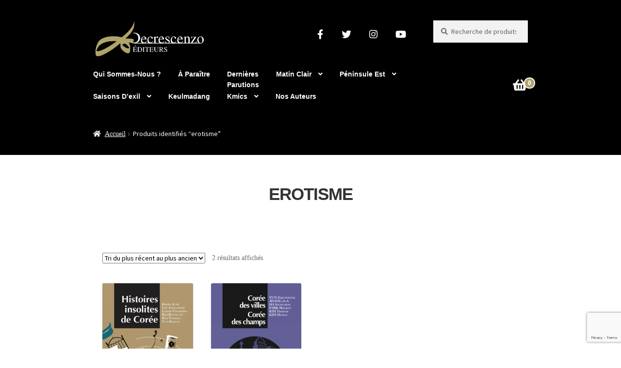

--- FILE ---
content_type: text/html; charset=utf-8
request_url: https://www.google.com/recaptcha/api2/anchor?ar=1&k=6Lfgj8wZAAAAAKJktP0BE-RUGGP6N3_IMvmNt7mI&co=aHR0cHM6Ly9kZWNyZXNjZW56by1lZGl0ZXVycy5jb206NDQz&hl=en&v=PoyoqOPhxBO7pBk68S4YbpHZ&size=invisible&anchor-ms=40000&execute-ms=30000&cb=ozhyn28msreb
body_size: 48739
content:
<!DOCTYPE HTML><html dir="ltr" lang="en"><head><meta http-equiv="Content-Type" content="text/html; charset=UTF-8">
<meta http-equiv="X-UA-Compatible" content="IE=edge">
<title>reCAPTCHA</title>
<style type="text/css">
/* cyrillic-ext */
@font-face {
  font-family: 'Roboto';
  font-style: normal;
  font-weight: 400;
  font-stretch: 100%;
  src: url(//fonts.gstatic.com/s/roboto/v48/KFO7CnqEu92Fr1ME7kSn66aGLdTylUAMa3GUBHMdazTgWw.woff2) format('woff2');
  unicode-range: U+0460-052F, U+1C80-1C8A, U+20B4, U+2DE0-2DFF, U+A640-A69F, U+FE2E-FE2F;
}
/* cyrillic */
@font-face {
  font-family: 'Roboto';
  font-style: normal;
  font-weight: 400;
  font-stretch: 100%;
  src: url(//fonts.gstatic.com/s/roboto/v48/KFO7CnqEu92Fr1ME7kSn66aGLdTylUAMa3iUBHMdazTgWw.woff2) format('woff2');
  unicode-range: U+0301, U+0400-045F, U+0490-0491, U+04B0-04B1, U+2116;
}
/* greek-ext */
@font-face {
  font-family: 'Roboto';
  font-style: normal;
  font-weight: 400;
  font-stretch: 100%;
  src: url(//fonts.gstatic.com/s/roboto/v48/KFO7CnqEu92Fr1ME7kSn66aGLdTylUAMa3CUBHMdazTgWw.woff2) format('woff2');
  unicode-range: U+1F00-1FFF;
}
/* greek */
@font-face {
  font-family: 'Roboto';
  font-style: normal;
  font-weight: 400;
  font-stretch: 100%;
  src: url(//fonts.gstatic.com/s/roboto/v48/KFO7CnqEu92Fr1ME7kSn66aGLdTylUAMa3-UBHMdazTgWw.woff2) format('woff2');
  unicode-range: U+0370-0377, U+037A-037F, U+0384-038A, U+038C, U+038E-03A1, U+03A3-03FF;
}
/* math */
@font-face {
  font-family: 'Roboto';
  font-style: normal;
  font-weight: 400;
  font-stretch: 100%;
  src: url(//fonts.gstatic.com/s/roboto/v48/KFO7CnqEu92Fr1ME7kSn66aGLdTylUAMawCUBHMdazTgWw.woff2) format('woff2');
  unicode-range: U+0302-0303, U+0305, U+0307-0308, U+0310, U+0312, U+0315, U+031A, U+0326-0327, U+032C, U+032F-0330, U+0332-0333, U+0338, U+033A, U+0346, U+034D, U+0391-03A1, U+03A3-03A9, U+03B1-03C9, U+03D1, U+03D5-03D6, U+03F0-03F1, U+03F4-03F5, U+2016-2017, U+2034-2038, U+203C, U+2040, U+2043, U+2047, U+2050, U+2057, U+205F, U+2070-2071, U+2074-208E, U+2090-209C, U+20D0-20DC, U+20E1, U+20E5-20EF, U+2100-2112, U+2114-2115, U+2117-2121, U+2123-214F, U+2190, U+2192, U+2194-21AE, U+21B0-21E5, U+21F1-21F2, U+21F4-2211, U+2213-2214, U+2216-22FF, U+2308-230B, U+2310, U+2319, U+231C-2321, U+2336-237A, U+237C, U+2395, U+239B-23B7, U+23D0, U+23DC-23E1, U+2474-2475, U+25AF, U+25B3, U+25B7, U+25BD, U+25C1, U+25CA, U+25CC, U+25FB, U+266D-266F, U+27C0-27FF, U+2900-2AFF, U+2B0E-2B11, U+2B30-2B4C, U+2BFE, U+3030, U+FF5B, U+FF5D, U+1D400-1D7FF, U+1EE00-1EEFF;
}
/* symbols */
@font-face {
  font-family: 'Roboto';
  font-style: normal;
  font-weight: 400;
  font-stretch: 100%;
  src: url(//fonts.gstatic.com/s/roboto/v48/KFO7CnqEu92Fr1ME7kSn66aGLdTylUAMaxKUBHMdazTgWw.woff2) format('woff2');
  unicode-range: U+0001-000C, U+000E-001F, U+007F-009F, U+20DD-20E0, U+20E2-20E4, U+2150-218F, U+2190, U+2192, U+2194-2199, U+21AF, U+21E6-21F0, U+21F3, U+2218-2219, U+2299, U+22C4-22C6, U+2300-243F, U+2440-244A, U+2460-24FF, U+25A0-27BF, U+2800-28FF, U+2921-2922, U+2981, U+29BF, U+29EB, U+2B00-2BFF, U+4DC0-4DFF, U+FFF9-FFFB, U+10140-1018E, U+10190-1019C, U+101A0, U+101D0-101FD, U+102E0-102FB, U+10E60-10E7E, U+1D2C0-1D2D3, U+1D2E0-1D37F, U+1F000-1F0FF, U+1F100-1F1AD, U+1F1E6-1F1FF, U+1F30D-1F30F, U+1F315, U+1F31C, U+1F31E, U+1F320-1F32C, U+1F336, U+1F378, U+1F37D, U+1F382, U+1F393-1F39F, U+1F3A7-1F3A8, U+1F3AC-1F3AF, U+1F3C2, U+1F3C4-1F3C6, U+1F3CA-1F3CE, U+1F3D4-1F3E0, U+1F3ED, U+1F3F1-1F3F3, U+1F3F5-1F3F7, U+1F408, U+1F415, U+1F41F, U+1F426, U+1F43F, U+1F441-1F442, U+1F444, U+1F446-1F449, U+1F44C-1F44E, U+1F453, U+1F46A, U+1F47D, U+1F4A3, U+1F4B0, U+1F4B3, U+1F4B9, U+1F4BB, U+1F4BF, U+1F4C8-1F4CB, U+1F4D6, U+1F4DA, U+1F4DF, U+1F4E3-1F4E6, U+1F4EA-1F4ED, U+1F4F7, U+1F4F9-1F4FB, U+1F4FD-1F4FE, U+1F503, U+1F507-1F50B, U+1F50D, U+1F512-1F513, U+1F53E-1F54A, U+1F54F-1F5FA, U+1F610, U+1F650-1F67F, U+1F687, U+1F68D, U+1F691, U+1F694, U+1F698, U+1F6AD, U+1F6B2, U+1F6B9-1F6BA, U+1F6BC, U+1F6C6-1F6CF, U+1F6D3-1F6D7, U+1F6E0-1F6EA, U+1F6F0-1F6F3, U+1F6F7-1F6FC, U+1F700-1F7FF, U+1F800-1F80B, U+1F810-1F847, U+1F850-1F859, U+1F860-1F887, U+1F890-1F8AD, U+1F8B0-1F8BB, U+1F8C0-1F8C1, U+1F900-1F90B, U+1F93B, U+1F946, U+1F984, U+1F996, U+1F9E9, U+1FA00-1FA6F, U+1FA70-1FA7C, U+1FA80-1FA89, U+1FA8F-1FAC6, U+1FACE-1FADC, U+1FADF-1FAE9, U+1FAF0-1FAF8, U+1FB00-1FBFF;
}
/* vietnamese */
@font-face {
  font-family: 'Roboto';
  font-style: normal;
  font-weight: 400;
  font-stretch: 100%;
  src: url(//fonts.gstatic.com/s/roboto/v48/KFO7CnqEu92Fr1ME7kSn66aGLdTylUAMa3OUBHMdazTgWw.woff2) format('woff2');
  unicode-range: U+0102-0103, U+0110-0111, U+0128-0129, U+0168-0169, U+01A0-01A1, U+01AF-01B0, U+0300-0301, U+0303-0304, U+0308-0309, U+0323, U+0329, U+1EA0-1EF9, U+20AB;
}
/* latin-ext */
@font-face {
  font-family: 'Roboto';
  font-style: normal;
  font-weight: 400;
  font-stretch: 100%;
  src: url(//fonts.gstatic.com/s/roboto/v48/KFO7CnqEu92Fr1ME7kSn66aGLdTylUAMa3KUBHMdazTgWw.woff2) format('woff2');
  unicode-range: U+0100-02BA, U+02BD-02C5, U+02C7-02CC, U+02CE-02D7, U+02DD-02FF, U+0304, U+0308, U+0329, U+1D00-1DBF, U+1E00-1E9F, U+1EF2-1EFF, U+2020, U+20A0-20AB, U+20AD-20C0, U+2113, U+2C60-2C7F, U+A720-A7FF;
}
/* latin */
@font-face {
  font-family: 'Roboto';
  font-style: normal;
  font-weight: 400;
  font-stretch: 100%;
  src: url(//fonts.gstatic.com/s/roboto/v48/KFO7CnqEu92Fr1ME7kSn66aGLdTylUAMa3yUBHMdazQ.woff2) format('woff2');
  unicode-range: U+0000-00FF, U+0131, U+0152-0153, U+02BB-02BC, U+02C6, U+02DA, U+02DC, U+0304, U+0308, U+0329, U+2000-206F, U+20AC, U+2122, U+2191, U+2193, U+2212, U+2215, U+FEFF, U+FFFD;
}
/* cyrillic-ext */
@font-face {
  font-family: 'Roboto';
  font-style: normal;
  font-weight: 500;
  font-stretch: 100%;
  src: url(//fonts.gstatic.com/s/roboto/v48/KFO7CnqEu92Fr1ME7kSn66aGLdTylUAMa3GUBHMdazTgWw.woff2) format('woff2');
  unicode-range: U+0460-052F, U+1C80-1C8A, U+20B4, U+2DE0-2DFF, U+A640-A69F, U+FE2E-FE2F;
}
/* cyrillic */
@font-face {
  font-family: 'Roboto';
  font-style: normal;
  font-weight: 500;
  font-stretch: 100%;
  src: url(//fonts.gstatic.com/s/roboto/v48/KFO7CnqEu92Fr1ME7kSn66aGLdTylUAMa3iUBHMdazTgWw.woff2) format('woff2');
  unicode-range: U+0301, U+0400-045F, U+0490-0491, U+04B0-04B1, U+2116;
}
/* greek-ext */
@font-face {
  font-family: 'Roboto';
  font-style: normal;
  font-weight: 500;
  font-stretch: 100%;
  src: url(//fonts.gstatic.com/s/roboto/v48/KFO7CnqEu92Fr1ME7kSn66aGLdTylUAMa3CUBHMdazTgWw.woff2) format('woff2');
  unicode-range: U+1F00-1FFF;
}
/* greek */
@font-face {
  font-family: 'Roboto';
  font-style: normal;
  font-weight: 500;
  font-stretch: 100%;
  src: url(//fonts.gstatic.com/s/roboto/v48/KFO7CnqEu92Fr1ME7kSn66aGLdTylUAMa3-UBHMdazTgWw.woff2) format('woff2');
  unicode-range: U+0370-0377, U+037A-037F, U+0384-038A, U+038C, U+038E-03A1, U+03A3-03FF;
}
/* math */
@font-face {
  font-family: 'Roboto';
  font-style: normal;
  font-weight: 500;
  font-stretch: 100%;
  src: url(//fonts.gstatic.com/s/roboto/v48/KFO7CnqEu92Fr1ME7kSn66aGLdTylUAMawCUBHMdazTgWw.woff2) format('woff2');
  unicode-range: U+0302-0303, U+0305, U+0307-0308, U+0310, U+0312, U+0315, U+031A, U+0326-0327, U+032C, U+032F-0330, U+0332-0333, U+0338, U+033A, U+0346, U+034D, U+0391-03A1, U+03A3-03A9, U+03B1-03C9, U+03D1, U+03D5-03D6, U+03F0-03F1, U+03F4-03F5, U+2016-2017, U+2034-2038, U+203C, U+2040, U+2043, U+2047, U+2050, U+2057, U+205F, U+2070-2071, U+2074-208E, U+2090-209C, U+20D0-20DC, U+20E1, U+20E5-20EF, U+2100-2112, U+2114-2115, U+2117-2121, U+2123-214F, U+2190, U+2192, U+2194-21AE, U+21B0-21E5, U+21F1-21F2, U+21F4-2211, U+2213-2214, U+2216-22FF, U+2308-230B, U+2310, U+2319, U+231C-2321, U+2336-237A, U+237C, U+2395, U+239B-23B7, U+23D0, U+23DC-23E1, U+2474-2475, U+25AF, U+25B3, U+25B7, U+25BD, U+25C1, U+25CA, U+25CC, U+25FB, U+266D-266F, U+27C0-27FF, U+2900-2AFF, U+2B0E-2B11, U+2B30-2B4C, U+2BFE, U+3030, U+FF5B, U+FF5D, U+1D400-1D7FF, U+1EE00-1EEFF;
}
/* symbols */
@font-face {
  font-family: 'Roboto';
  font-style: normal;
  font-weight: 500;
  font-stretch: 100%;
  src: url(//fonts.gstatic.com/s/roboto/v48/KFO7CnqEu92Fr1ME7kSn66aGLdTylUAMaxKUBHMdazTgWw.woff2) format('woff2');
  unicode-range: U+0001-000C, U+000E-001F, U+007F-009F, U+20DD-20E0, U+20E2-20E4, U+2150-218F, U+2190, U+2192, U+2194-2199, U+21AF, U+21E6-21F0, U+21F3, U+2218-2219, U+2299, U+22C4-22C6, U+2300-243F, U+2440-244A, U+2460-24FF, U+25A0-27BF, U+2800-28FF, U+2921-2922, U+2981, U+29BF, U+29EB, U+2B00-2BFF, U+4DC0-4DFF, U+FFF9-FFFB, U+10140-1018E, U+10190-1019C, U+101A0, U+101D0-101FD, U+102E0-102FB, U+10E60-10E7E, U+1D2C0-1D2D3, U+1D2E0-1D37F, U+1F000-1F0FF, U+1F100-1F1AD, U+1F1E6-1F1FF, U+1F30D-1F30F, U+1F315, U+1F31C, U+1F31E, U+1F320-1F32C, U+1F336, U+1F378, U+1F37D, U+1F382, U+1F393-1F39F, U+1F3A7-1F3A8, U+1F3AC-1F3AF, U+1F3C2, U+1F3C4-1F3C6, U+1F3CA-1F3CE, U+1F3D4-1F3E0, U+1F3ED, U+1F3F1-1F3F3, U+1F3F5-1F3F7, U+1F408, U+1F415, U+1F41F, U+1F426, U+1F43F, U+1F441-1F442, U+1F444, U+1F446-1F449, U+1F44C-1F44E, U+1F453, U+1F46A, U+1F47D, U+1F4A3, U+1F4B0, U+1F4B3, U+1F4B9, U+1F4BB, U+1F4BF, U+1F4C8-1F4CB, U+1F4D6, U+1F4DA, U+1F4DF, U+1F4E3-1F4E6, U+1F4EA-1F4ED, U+1F4F7, U+1F4F9-1F4FB, U+1F4FD-1F4FE, U+1F503, U+1F507-1F50B, U+1F50D, U+1F512-1F513, U+1F53E-1F54A, U+1F54F-1F5FA, U+1F610, U+1F650-1F67F, U+1F687, U+1F68D, U+1F691, U+1F694, U+1F698, U+1F6AD, U+1F6B2, U+1F6B9-1F6BA, U+1F6BC, U+1F6C6-1F6CF, U+1F6D3-1F6D7, U+1F6E0-1F6EA, U+1F6F0-1F6F3, U+1F6F7-1F6FC, U+1F700-1F7FF, U+1F800-1F80B, U+1F810-1F847, U+1F850-1F859, U+1F860-1F887, U+1F890-1F8AD, U+1F8B0-1F8BB, U+1F8C0-1F8C1, U+1F900-1F90B, U+1F93B, U+1F946, U+1F984, U+1F996, U+1F9E9, U+1FA00-1FA6F, U+1FA70-1FA7C, U+1FA80-1FA89, U+1FA8F-1FAC6, U+1FACE-1FADC, U+1FADF-1FAE9, U+1FAF0-1FAF8, U+1FB00-1FBFF;
}
/* vietnamese */
@font-face {
  font-family: 'Roboto';
  font-style: normal;
  font-weight: 500;
  font-stretch: 100%;
  src: url(//fonts.gstatic.com/s/roboto/v48/KFO7CnqEu92Fr1ME7kSn66aGLdTylUAMa3OUBHMdazTgWw.woff2) format('woff2');
  unicode-range: U+0102-0103, U+0110-0111, U+0128-0129, U+0168-0169, U+01A0-01A1, U+01AF-01B0, U+0300-0301, U+0303-0304, U+0308-0309, U+0323, U+0329, U+1EA0-1EF9, U+20AB;
}
/* latin-ext */
@font-face {
  font-family: 'Roboto';
  font-style: normal;
  font-weight: 500;
  font-stretch: 100%;
  src: url(//fonts.gstatic.com/s/roboto/v48/KFO7CnqEu92Fr1ME7kSn66aGLdTylUAMa3KUBHMdazTgWw.woff2) format('woff2');
  unicode-range: U+0100-02BA, U+02BD-02C5, U+02C7-02CC, U+02CE-02D7, U+02DD-02FF, U+0304, U+0308, U+0329, U+1D00-1DBF, U+1E00-1E9F, U+1EF2-1EFF, U+2020, U+20A0-20AB, U+20AD-20C0, U+2113, U+2C60-2C7F, U+A720-A7FF;
}
/* latin */
@font-face {
  font-family: 'Roboto';
  font-style: normal;
  font-weight: 500;
  font-stretch: 100%;
  src: url(//fonts.gstatic.com/s/roboto/v48/KFO7CnqEu92Fr1ME7kSn66aGLdTylUAMa3yUBHMdazQ.woff2) format('woff2');
  unicode-range: U+0000-00FF, U+0131, U+0152-0153, U+02BB-02BC, U+02C6, U+02DA, U+02DC, U+0304, U+0308, U+0329, U+2000-206F, U+20AC, U+2122, U+2191, U+2193, U+2212, U+2215, U+FEFF, U+FFFD;
}
/* cyrillic-ext */
@font-face {
  font-family: 'Roboto';
  font-style: normal;
  font-weight: 900;
  font-stretch: 100%;
  src: url(//fonts.gstatic.com/s/roboto/v48/KFO7CnqEu92Fr1ME7kSn66aGLdTylUAMa3GUBHMdazTgWw.woff2) format('woff2');
  unicode-range: U+0460-052F, U+1C80-1C8A, U+20B4, U+2DE0-2DFF, U+A640-A69F, U+FE2E-FE2F;
}
/* cyrillic */
@font-face {
  font-family: 'Roboto';
  font-style: normal;
  font-weight: 900;
  font-stretch: 100%;
  src: url(//fonts.gstatic.com/s/roboto/v48/KFO7CnqEu92Fr1ME7kSn66aGLdTylUAMa3iUBHMdazTgWw.woff2) format('woff2');
  unicode-range: U+0301, U+0400-045F, U+0490-0491, U+04B0-04B1, U+2116;
}
/* greek-ext */
@font-face {
  font-family: 'Roboto';
  font-style: normal;
  font-weight: 900;
  font-stretch: 100%;
  src: url(//fonts.gstatic.com/s/roboto/v48/KFO7CnqEu92Fr1ME7kSn66aGLdTylUAMa3CUBHMdazTgWw.woff2) format('woff2');
  unicode-range: U+1F00-1FFF;
}
/* greek */
@font-face {
  font-family: 'Roboto';
  font-style: normal;
  font-weight: 900;
  font-stretch: 100%;
  src: url(//fonts.gstatic.com/s/roboto/v48/KFO7CnqEu92Fr1ME7kSn66aGLdTylUAMa3-UBHMdazTgWw.woff2) format('woff2');
  unicode-range: U+0370-0377, U+037A-037F, U+0384-038A, U+038C, U+038E-03A1, U+03A3-03FF;
}
/* math */
@font-face {
  font-family: 'Roboto';
  font-style: normal;
  font-weight: 900;
  font-stretch: 100%;
  src: url(//fonts.gstatic.com/s/roboto/v48/KFO7CnqEu92Fr1ME7kSn66aGLdTylUAMawCUBHMdazTgWw.woff2) format('woff2');
  unicode-range: U+0302-0303, U+0305, U+0307-0308, U+0310, U+0312, U+0315, U+031A, U+0326-0327, U+032C, U+032F-0330, U+0332-0333, U+0338, U+033A, U+0346, U+034D, U+0391-03A1, U+03A3-03A9, U+03B1-03C9, U+03D1, U+03D5-03D6, U+03F0-03F1, U+03F4-03F5, U+2016-2017, U+2034-2038, U+203C, U+2040, U+2043, U+2047, U+2050, U+2057, U+205F, U+2070-2071, U+2074-208E, U+2090-209C, U+20D0-20DC, U+20E1, U+20E5-20EF, U+2100-2112, U+2114-2115, U+2117-2121, U+2123-214F, U+2190, U+2192, U+2194-21AE, U+21B0-21E5, U+21F1-21F2, U+21F4-2211, U+2213-2214, U+2216-22FF, U+2308-230B, U+2310, U+2319, U+231C-2321, U+2336-237A, U+237C, U+2395, U+239B-23B7, U+23D0, U+23DC-23E1, U+2474-2475, U+25AF, U+25B3, U+25B7, U+25BD, U+25C1, U+25CA, U+25CC, U+25FB, U+266D-266F, U+27C0-27FF, U+2900-2AFF, U+2B0E-2B11, U+2B30-2B4C, U+2BFE, U+3030, U+FF5B, U+FF5D, U+1D400-1D7FF, U+1EE00-1EEFF;
}
/* symbols */
@font-face {
  font-family: 'Roboto';
  font-style: normal;
  font-weight: 900;
  font-stretch: 100%;
  src: url(//fonts.gstatic.com/s/roboto/v48/KFO7CnqEu92Fr1ME7kSn66aGLdTylUAMaxKUBHMdazTgWw.woff2) format('woff2');
  unicode-range: U+0001-000C, U+000E-001F, U+007F-009F, U+20DD-20E0, U+20E2-20E4, U+2150-218F, U+2190, U+2192, U+2194-2199, U+21AF, U+21E6-21F0, U+21F3, U+2218-2219, U+2299, U+22C4-22C6, U+2300-243F, U+2440-244A, U+2460-24FF, U+25A0-27BF, U+2800-28FF, U+2921-2922, U+2981, U+29BF, U+29EB, U+2B00-2BFF, U+4DC0-4DFF, U+FFF9-FFFB, U+10140-1018E, U+10190-1019C, U+101A0, U+101D0-101FD, U+102E0-102FB, U+10E60-10E7E, U+1D2C0-1D2D3, U+1D2E0-1D37F, U+1F000-1F0FF, U+1F100-1F1AD, U+1F1E6-1F1FF, U+1F30D-1F30F, U+1F315, U+1F31C, U+1F31E, U+1F320-1F32C, U+1F336, U+1F378, U+1F37D, U+1F382, U+1F393-1F39F, U+1F3A7-1F3A8, U+1F3AC-1F3AF, U+1F3C2, U+1F3C4-1F3C6, U+1F3CA-1F3CE, U+1F3D4-1F3E0, U+1F3ED, U+1F3F1-1F3F3, U+1F3F5-1F3F7, U+1F408, U+1F415, U+1F41F, U+1F426, U+1F43F, U+1F441-1F442, U+1F444, U+1F446-1F449, U+1F44C-1F44E, U+1F453, U+1F46A, U+1F47D, U+1F4A3, U+1F4B0, U+1F4B3, U+1F4B9, U+1F4BB, U+1F4BF, U+1F4C8-1F4CB, U+1F4D6, U+1F4DA, U+1F4DF, U+1F4E3-1F4E6, U+1F4EA-1F4ED, U+1F4F7, U+1F4F9-1F4FB, U+1F4FD-1F4FE, U+1F503, U+1F507-1F50B, U+1F50D, U+1F512-1F513, U+1F53E-1F54A, U+1F54F-1F5FA, U+1F610, U+1F650-1F67F, U+1F687, U+1F68D, U+1F691, U+1F694, U+1F698, U+1F6AD, U+1F6B2, U+1F6B9-1F6BA, U+1F6BC, U+1F6C6-1F6CF, U+1F6D3-1F6D7, U+1F6E0-1F6EA, U+1F6F0-1F6F3, U+1F6F7-1F6FC, U+1F700-1F7FF, U+1F800-1F80B, U+1F810-1F847, U+1F850-1F859, U+1F860-1F887, U+1F890-1F8AD, U+1F8B0-1F8BB, U+1F8C0-1F8C1, U+1F900-1F90B, U+1F93B, U+1F946, U+1F984, U+1F996, U+1F9E9, U+1FA00-1FA6F, U+1FA70-1FA7C, U+1FA80-1FA89, U+1FA8F-1FAC6, U+1FACE-1FADC, U+1FADF-1FAE9, U+1FAF0-1FAF8, U+1FB00-1FBFF;
}
/* vietnamese */
@font-face {
  font-family: 'Roboto';
  font-style: normal;
  font-weight: 900;
  font-stretch: 100%;
  src: url(//fonts.gstatic.com/s/roboto/v48/KFO7CnqEu92Fr1ME7kSn66aGLdTylUAMa3OUBHMdazTgWw.woff2) format('woff2');
  unicode-range: U+0102-0103, U+0110-0111, U+0128-0129, U+0168-0169, U+01A0-01A1, U+01AF-01B0, U+0300-0301, U+0303-0304, U+0308-0309, U+0323, U+0329, U+1EA0-1EF9, U+20AB;
}
/* latin-ext */
@font-face {
  font-family: 'Roboto';
  font-style: normal;
  font-weight: 900;
  font-stretch: 100%;
  src: url(//fonts.gstatic.com/s/roboto/v48/KFO7CnqEu92Fr1ME7kSn66aGLdTylUAMa3KUBHMdazTgWw.woff2) format('woff2');
  unicode-range: U+0100-02BA, U+02BD-02C5, U+02C7-02CC, U+02CE-02D7, U+02DD-02FF, U+0304, U+0308, U+0329, U+1D00-1DBF, U+1E00-1E9F, U+1EF2-1EFF, U+2020, U+20A0-20AB, U+20AD-20C0, U+2113, U+2C60-2C7F, U+A720-A7FF;
}
/* latin */
@font-face {
  font-family: 'Roboto';
  font-style: normal;
  font-weight: 900;
  font-stretch: 100%;
  src: url(//fonts.gstatic.com/s/roboto/v48/KFO7CnqEu92Fr1ME7kSn66aGLdTylUAMa3yUBHMdazQ.woff2) format('woff2');
  unicode-range: U+0000-00FF, U+0131, U+0152-0153, U+02BB-02BC, U+02C6, U+02DA, U+02DC, U+0304, U+0308, U+0329, U+2000-206F, U+20AC, U+2122, U+2191, U+2193, U+2212, U+2215, U+FEFF, U+FFFD;
}

</style>
<link rel="stylesheet" type="text/css" href="https://www.gstatic.com/recaptcha/releases/PoyoqOPhxBO7pBk68S4YbpHZ/styles__ltr.css">
<script nonce="Rqa-4W0en2_PyTcIv-zMZg" type="text/javascript">window['__recaptcha_api'] = 'https://www.google.com/recaptcha/api2/';</script>
<script type="text/javascript" src="https://www.gstatic.com/recaptcha/releases/PoyoqOPhxBO7pBk68S4YbpHZ/recaptcha__en.js" nonce="Rqa-4W0en2_PyTcIv-zMZg">
      
    </script></head>
<body><div id="rc-anchor-alert" class="rc-anchor-alert"></div>
<input type="hidden" id="recaptcha-token" value="[base64]">
<script type="text/javascript" nonce="Rqa-4W0en2_PyTcIv-zMZg">
      recaptcha.anchor.Main.init("[\x22ainput\x22,[\x22bgdata\x22,\x22\x22,\[base64]/[base64]/[base64]/[base64]/[base64]/UltsKytdPUU6KEU8MjA0OD9SW2wrK109RT4+NnwxOTI6KChFJjY0NTEyKT09NTUyOTYmJk0rMTxjLmxlbmd0aCYmKGMuY2hhckNvZGVBdChNKzEpJjY0NTEyKT09NTYzMjA/[base64]/[base64]/[base64]/[base64]/[base64]/[base64]/[base64]\x22,\[base64]\\u003d\x22,\x22eBVAw44DwpPDlMO0wp1aT08kw4MNSHPDk8KuVxYDeFlBXlZteiBpwrF5wpjCsgYOw54Sw48pwocew7Ytw6kkwq8Tw43DsATCpiNWw7rDoHlVAzkgQnQMwpt9P0INS2fCv8O9w7/DgV3DjnzDgBfCs2c4MH9vdcOCwrPDsDBNTsOMw7NUwqDDvsOTw41qwqBME8OSWcK6AxPCscKWw6pcN8KEw5ZOwoLCjhjDrsOqLxvCnUomQArCvsOqXMKPw5kfw5fDpcODw4HCvcK6A8OJwrtGw67CtA/Cq8OUwoPDqcKwwrJjwppneX1Dwrc1JsOIPMOhwqsAw4DCocOaw68BHzvCucOuw5XCpDHDqcK5F8Ozw5/Dk8O+w4DDisK3w77DpzQFK2EGH8O/TzjDuiDCm0sUUnwvTMOSw6fDusKnc8K6w4wvA8K8GMK9wrAdwrIRbMKtw70Qwo7CqXAyUXUwwqHCvU3DqcK0NUzCtMKwwrEEwpfCtw/[base64]/wrpVwrLCqSXDvMKzX0Vhw6xBw71GOwvDpcOnS1rClTs7wqRCw749X8OqQiUpw5TCocKQHsK7w4Vww4R5fwQpYjrDp1s0CsOjTyvDlsOGSMKDWWsVM8OMN8OEw5nDiAnDscO0wrYPw7JbLGN1w7PCoBUPWcObwowDwpLCgcKrD1U/w6TDsixtwpfDgQZ6EFnCqX/DjcOUVktrw5DDosO+w4ACwrDDu2zChnTCr0PDrmInGCLCl8Kkw75VN8KNKC5Iw70vw6EuwqjDiiUUEsO8w4vDnMK+wpvDpsKlNsKCNcOZD8OAb8K+FsK3w4PClcOhRsKyf2NjwpXCtsKxIcK9WcO1fC/[base64]/DgMO/[base64]/DmC3Ck8OTwo9qw6LCgcO4C3jDiCjCl0bDh8ORwo3DuBTDoE85w7s3GMOWAsKhw4TDm2bDoBbDqWXDjR0vW11SwrlFw5nCoTttYsOLdsKEwpdzOWgpw6shK2HCmn/CpsOOw47DgsOOw7cSwrEpw7FVScKawo0Two/Cr8KIw5RbwqjDpsKncMKkLcOvOsK3By8+wqxFw5p3J8OZwqQZRCLDmsKIY8OMTTfDmMOkwp7DiX3CuMK2w7ZOwqdhwrh1w4DCkwVmfMKNLhogJsKAwqFyNS5YwpXClSnDlD1Hw53Ch2vDs1jDpUZHw6dmwrnDvTcIMXDDrjDCusOow6g8w45JMsOpw6/[base64]/DkcOQb8OXb8OZw7XCoMKzL3ICwrHChMKgDsKyUsKJwp/CssOvw4JCaXsSYcOaYzlIJmIVw63CmMKlVmBNcFFiDcKFwqJiw4dsw7wwwo4cw4HCnGgPI8OSw4oNfsO/wr3DuyAew63DslvCk8KheELCn8OKRRoPw4ZIw79Ew4paacK7V8OpBXTCi8OfPcK7cwYBUMODwrgXw6l/CcOOTFYOwrfCqEIiI8KzBGjDuGfDiMK4w53CrlJ4ZMK2P8KtChjDr8O0Hx7Dp8ObbWLCp8KDZ0zDrMK6CS7CgDDDgyXCiRvDt3fDhAIDwpHCmsOaYcKzw5A8woxOwrjCrMKjBlNvAxVGwoPDgMKIw74SwqjCkkbCpjMALn3DlcKzcBDDncKTLn/DmcKwaW7DtR/Dn8OjDSnCtwbDscK8woEsbcOXBnJKw7hQw4jCjMKxw5djIAIrw5/[base64]/w53DtsOFw5s9bsOuwr7DlC4fbcKcM8K/AB8Jw69dUGLDtsK5Z8KIw4sUdMKVVHjDjm3CqMK4wpbCusKtwpN0BMKCU8Kkw4rDlsOBw6hGw7PDmAzCtcKOwooAbx1tEhElwonChsODQcKcRsOrHRDChC7CisKjw6VPwr8DDcOuey15w7nCpsKAblV8Uw3CiMKpFl3CnWRQesOzMsKYIiABwovCksOYwq/[base64]/CksKuwqE0AMOLwrnCrTbCh8OnVlfDjncEDwZBZ8O5ccK8ChLDnQVgw7I6MyLDgsKxw7fDlMK/Kh0mw4rDqXxPTxrDuMK7wrLDt8Kew4DDn8KTw6TDnsO/wqhtbWzClMOJNHwSLsOjw45ew4bDmcOMw5/Du0vCk8KBwrXCvcKGwpg5ZcKcdy/DkMKtJsKNbcOZw67DkQxWwql2wpM3SsK4CQrDgcK5w4nCklbCvMObwrDCnsOQQU0jw4bClMOIwrDDvTgGw61Bb8OVw7t2DcKIwqpXw6cEUX5sIAPDnBQEV3x/wr48wrnDksKwwpDDtQtWwp53wpU7B3smwqbDucOudcOxXcKNd8KxfFcZwo0nw4PDkELDs33CvW1iNsOGw70rK8OFwoowwobDp0jDqkE5worCm8KSw5XCkcOyIcOwwoLDgMKVwqhzbcKcaSxSw6/[base64]/wrLCjhcvwpzDpcKzwoLChS/[base64]/DnkkYw5/DvsKZw7YJRm/[base64]/Cr30ySWUPwpEaw6DDnyHCsGFXwpvCslx6NF3DlFdkwqnDqhXDi8OoHHh+PMKmw6TCq8KjwqFYMMKpwrLDiW/CvybCuUEzw7gpS3cnwpB7wostw6IBLMKXejnDvsO/[base64]/[base64]/CpMOJwrLDpGAuWyLDlMOQecOowokObhvDh2hnwpfDlSbCjETChcOSbcKXEVTDnxfDpArClMOYwpLDssO/woHDty8swo3DtsOFBMOvw6dscMKcX8Kew6U6IMKdwqBkd8KZw7zCkjQ6PxnCrcOLZB57w5Z8w7rCqcK+FcKXwpVFw47CnsOGL1slEsKFJ8O9wpnCvVjCnsOXw7PCrMOyEsOgwq7DosKkGhHCq8OmI8OhwoleMTIqB8O3w7xQJ8K0wq/Cvy7DhcK+GRLDiFTDgMKIS8Kaw5/[base64]/CqsOaw5/[base64]/DnQg+a0E5wozCiRRcWT88XMOxR8OfwpYTwoUxQsK8P27CjW7DucKOR0rDrwsjM8KewofCsVTDtcK6wqBNRRPDjMOCwqPDsEICw6TDrELDtMO2w4/CqgjDiU3DgMKqw5lrJ8OiDsKyw4ZLGU/Ck2cqbsO+wpIcwqbCjVnDm0TDh8O7wpzDilbCh8O0w5rDpcKtbmEJIcOcwovCqcOEb2fDhVXCicOKBGLCuMOiccOewrzCs2bDtcOHwrPCmABawpkZw4XDisK7wrjCkWcIIzzDkAXDgMKwKsOXJgt7Z1cWQcOvwoIRwr/Dulo1w4wIwqlRbBdIw5QERjXDh0DChhVzwpcIw47CjMKvZcOhAgQCw6XCisOKBQQkwqgRw5R2emfDusOhw5dPccO6wobDlyNRN8ODw6/DikhQwqk2C8OdfGbCj3HChcOfw5hawqzDtsKqwqPCtMOiVnTDlMK2wodKPcOtw5TChHRywoNLPTgTw49uw7fCmMOkNR8Tw6BVw5vDi8K3MMKGw69cw4wDAsKRwpd+wprDjTwCCR5nwr84w4LDpMKfwpfCrEtYwptww6zDimDDjMOow4UWY8O1MwXCm3c/cmnDgsKMIcKtw61+XXPCjV4lTcOjw57CscKGwrHCiMK/wqHChsOfAz7CksKte8KYwrjCqQlQUMOVw4XCgcK9wpPCh0PCg8OvLHVIbsO4SMK9WCsxZcOyJlzClMK9L1Ibw4ABclB3woHChMOow63DrMOZYwd+wrIXwpAWw4bDgQEuwoVEwp/CmcOVSMKLw4HCjlTCu8KVIiUkUcKlw7fCv1o2ZnzDml7DlQcSwpXCisOASk/CoCIxVsOtwr/DsUrDv8OfwpdbwrpzKV03GHBKw7TCsMKJwrceM2PDpwTDtMOFw4TDqgDDtMObCCbDhcKXOsKYSsKwwoLCrAvCusKPw5LCsQjDnMOow4jDqsKdw5Ztw6wlQsOVUyfCp8Kzwp3CqUDCssOHwqHDnn4BIMONw5nDvy/ClVLCpMKzIUnDil7CtsOfWjfCtkcyQ8K6wqbDhiwfLwnCscKkw50TeHsZwqjDuxPDhGlbLHEww5TCsywVe01EHCHCu2d9w4zCuFLCnRDDsMK+wp/[base64]/CllEhFcKWb0vDuMOHSWbDgizCmsKyw6khw6HDv8OEwqoER8Kbw6YDw47Cl0/CgMOgwqFOScOGUxzDocOvdCEWwoJlXjfDqMKaw4fDiMO0wo47aMKrYhN2w5dQwqR6w5PDj2MZEMOlw5LDtMORw5DCq8KTwqnDhTcUwonClsORw69aNsK6wolmwovDrX/CusKvwo3CsGEyw7JGwoXCvw7CtsKSwotle8OMw6TDk8OLTirDlTFCwr7CukhRW8Kdwok+ZGnDisObcjrCt8OefMOOFsKMMsK2ODDCj8K9wp/Ct8KWw7PCpAhtw4V/wpdtw4MUUsK+woZ0LCPCpMKGOW/[base64]/wq7CkyvChS8mwo1Xwo7Cn8Kdw7VmTnTCu2Vew6cowo7CosKKTkMBwrPCpkkkJFgvw4LDgcKMb8OXw4nDocK1woXDsMKiwoEIwpVBOF93VsKuwpjDsRYWwpvDicKUf8Kzw5jDncKUw5fCt8KrwrXDj8Kdw7zDkB3DnHDCl8Kjwop/dsOWwqMxKjzDvVUIEinCp8OZFsKaF8Orw4LDs25PUsKCcXDCjMKzAcOiwpVVw55Zwq90ZMKBwo1Qc8KYSxVUwr99w6jDsyPDp2cpM1fCi2fDlxF1w6s5wovColQ0w5/DrsKIwq1+CXPDhkXDnMOxaVPDicOrwqY1EcOAwoTDomE/w4s+wpLCocOrw7Arw6ZLKFfCtzoCw4h/wrjDtsKfGSfCqGwfNGnCmsO0wpUCw7fCmkLDuMOsw7bCnMKjGQEBwr5kwqIFIcOIBsKpwpHCr8K+wqLClsO+wr9Ze0zCrScbAUZ/w41UDsKgw71Zwo5NwpbDkMKvS8OLGG/Ck1DDtx/CqcOzVB8Lw7bCmcKWZlrCpwQtwrzCpcO5w7jDuHVNw6UYHjPCvMOdwr91wplewrw4wpTCrz3Dg8OFWCPChCpUGTXDucOEw7TCgsKDUVRkw7/DkcOwwr15wpUdw4t5ZB/DukfDusKVwqfDrsK8w6Urw6rCu2XCqkprw7TCmcKXdVtlw7gww6bCkEgnXcOscMOfeMOjT8OOwrvDmFnDk8Ocw6/[base64]/DhA4uTsKGa2AGwqXCmhnCjsOuwofCsiLCuBImw4Y0wp/Cul0mwoHCucK6w6rDlFnDnjDDkRjCn0M0w4nCh1dVccOwUSvDh8K3CsObwq7Dli0OZsO/[base64]/Cj8KGwqHChDHCncKZGHbCqcKawoXClsKUwoHCusODwoYHwq4swrFxTTZ4w7UVwrRTwqnDsyHDs19IPQNJwrbDrjVLw4TDqMORw7jDmz1hLMKXwpBTw4/DucOtOsORFg7DjAnCnHDCpRw6w5Jawp7DvzlDacO6UsK+XMK3w495G1xuHxzDicOvbyANwrLCn1bClhXCicOMb8K1w64LwqZUwpY/wprCsD3CnSp1ZStjb1PCpDzDuDLDhiJTN8OPwo1Vw4/Din7Cg8KZw6rDscKxPxfCssKOw6AuwoTCqsO+wrcHRcOIVcO2wqvDosOowoRwwo1BfMK1wr/DnMOHIcKEw60VMMKnw5FYRjvDiRDDucOMKsOVNcOQw7bDvhobQMOYQsOwwq4/w5kIw4llw6Y/HcOleDHChVtqwp8BQ0YhKAPCj8OBwoAyQ8KcwrzDn8OuwpdTAiUGLcO+w4cbw5lTBFkPSVHDhMKjCnPCt8K5w55fVS7DsMOvwobCrkfDlxzDr8KsQWjCqC1HMm7DjsO+wpzCh8KJSMOeVW9fwrU6w4/[base64]/Ds8Olw57CtyzDs8KgCjswG00zwoUtwp3DuwnCrHBhwqt/WW3DmMKdWMOyW8KGwr7DrcKwwojCv1jDgVkuw7fCgMK5w79da8KTGk/[base64]/[base64]/CtMKkYMOPwoPDrmJxwr3CsyYvw5trwonCozoIwrLDhsO7w75ENsKca8OzXGvCoB1UTzwwGsO0I8Okw50tGmXClT/CqHPDi8OFwrvDqgcEw5vDs03Col3CmcOkF8KhWcKrwrHDp8OTaMKAwoDCssKvMcOcw49ZwrgJLMKwGMKqV8OFw6IqYkXCtcOrw5bDpkBVEkHClsOzJ8OfwoImF8K5w5zDtcKBwpvCqcKzwqLCuw7Ch8KxRMKAEMK4UMOqwpMTFMOUwqsyw7BSwqFPV3bDrMK/aMO2NiXCnsKnw4PCnW0TwqMELmobw6zDmjLCosOGw5YdwqxaF3XDvMO+Y8OtTSUqPsOww6LCu0nDpXjDocKvTMKxw6hBw43Duicqw5oZwqnDvMOeNT0lw79SQsK8CcK1MShgw6vDqMOwQnZ4woXCum8rw59JTMK/wp06wq5+w74tCsKLw5UwwrMwUwA/asO2w5YLwpnCkVAjczXDkD1zw7rDucOVw5EewrvChGV3ecOuQMK3b3MZwrQkw5zDisOqFcOjwooLwoANesKzw78MQhp+H8KFL8OIwrDDqMOrMcOaQWHDmlBUMBghc0BMwrPCksOaEMKtOMO6w4DDuj3CmFfCvgN8woNNw7vDoW0hHRFufsOQTQVMw7/CoHnCs8KGw4law47ChcK0w6nCr8Kfw7Eswq3CtlVOw6nCgsK+wqrCnMOKw6PDqxQiwqxUw5DDocOlwpPDnUHCqcOSw5dYEGYzKF3DpFMJYVfDmC/DqixnMcKew6nDklPCkFNmG8KfwppjH8KcOCbCrMOfwpVsIcO+eAXCr8O9wqHDr8OTwoLCiS3ChVceSQ4tw5rDkMOlCcOOSEBGDcO/w6l8w6/Cr8OSwq/Ct8KDwqvDkMKbIHbCmlQvw6pOw4bDu8KXfD3CjwlVwrQFw6/[base64]/CssOJCMO8woluHxTDhz/CtUITwoNMIj9hw7hzw4DDvsKVQTTCskHCu8O3bAPDhgvCusO6w6N9wq/[base64]/Dj8Kaw5sOw4tSHHTCjMKnw7XDiSDDhcOCCsOFTwIqwobCggcwWng2wqFSw7fCicO0w57CvsO8wq/[base64]/wotdwrliMcKVwrjCnixQacOCw4s/wpzCjjvCjcO4OcKhNcO6KH3Dhi3CicO6w7LCmBQNe8O4w57CicOeOGjDv8OpwrMywp/DhMOKDsOPw7rCvsK3wrnChMOjw5XCr8OFecOOw7LDvUhNPQvClsKTw4jDocOXGmUgaMKoax5iwr82w7/DssO9woXClnjDv2Q2w5xLDcKVGMOrXMOZwoo6w7LCoEQ+w6FKw6vCvcKxwrs9w4xfwrHDm8KhQi0dwpdxGsKab8OdQ8OBZQTDkicDecOjwqzCssOiwr8EwqkAwqJFwpBuw788XlfDlVhfZB/CrsKYw7kFYsOlwokIw4vCrXXCmQF/worCr8OiwrJ4w7k6FsKPwqYhC2VxYcKZYCrCqhDCgsOCwr9Kw55Pwq3DigvCug1cC34DCMO5w4PCrcOtwrlbfUUTwog5KBTDp3sfdWdHw7Jdw68OHcKwbsKGMXXDrsKBasOUBMOpbG3Dm3VSMT4hwoFIw6gbBUY8H2EZw4HCvMORaMKTw6PDt8KIdsK5woXDihARWsO/[base64]/JXU7JsKTKMO2w5DDnMOlw5TCtMOZIcKmcSppw7jCsMKBw49ywrrCrTHDkMODwpjCumfCiBrDtVkHw77CslBRw5jCtxrDgGZ/wqHDvUvDjMOKe13CgsK9woNqcMOzEGEsAMK8w65tw7XDpcKsw5vDiz8Yf8O+w7PDhMKXwqRkwrsyasKDTlLDvU7DrcKWw5XCqsKUwpNXwpTCvGvCmAnCm8KjwppPWXNYWXDCpFDCviHCgcKpw5/Dk8OiJsOKdMOqwosrBcKQwpJrw4hiwrhqwqdiK8ORw6vCoB/CqsKpQWgpJcK0wq7DnBFWwrp+UcOQBMOxWm/Ch1huc1bCvD48w44KecOtUcKjw63Dn0vCtwDDu8KrccO9wo/CgUHCow/CtnfCt2kYHsKdw7zChHBYwrNdw4jCnkZ4LUctPR8vw5/[base64]/wqc+w6jCu3wzNx7DumcQC1HDqDwww5otLB/Cm8ONwp/CmzMLw6pEw5jDu8KnwoXCj1nCl8OVwqgjw6zCq8O/SMK4KR8kw58yB8KfUMKMXAJwdcKewqvCskrDpnJyw4pEI8Kuw4XDusO2w5trR8Ovw6jCo13CqXIQbXkYw6EnKWPCtsK4wqV3MyxOXAYmwpVGwqsFMcKBNAl3woQ9w7sxUyLDrMObwp92w4TDuUBzH8OUZ2B5Q8OAw5vDrMOCBcKZG8OTasK4wrc/EWp2wqZROEnCvSHCpsKjw44HwoIowoshOhTCisKDcFlmwo7Ch8K5wo8ZwoTCjMOow5lfaCUow4I+w6XCj8K9UsOlwq5oc8KQw5RUAcOow49OdBHCu13DtQrChsOPXcOzwrrCjCt8wpRKw4o0w48fw4NCw6c7wosJwo/Dti7DiCXDhzzCunkFwpN7b8Otw4FMNGVzAxhfw5VZwqNCwrfClREdMcOlSMKkbsO0w6zDhCVOFsO8wr7Ct8KTw4jCmcKRw5jDuDtwwps/DC7CusKNw4plEsK2Q0F1wqkrScOiwpbCrksywr/Cv0nDp8OCw6sxLizDisKZwoQgSBXDicOLGMOoH8O2wpkkwrUnDzHDv8O/BMOyIsK1b2zDrg4TwoPCmcKHF2bDtDnDkXZlwqjCgnQYecOQEcOyw6XCslw8w47Dq1vDpzvDuknDpgnCjAzDvMOOwo8bU8OIT1/CqWvCtMOpW8KOWl7DrhnCgn/DiHPCosOlN35zw61awqzDgcKJw67CtnvCicOWwrbCi8OcJ3TCng7Dq8KwOMKET8KRBMKgWsOQw5zDjcKOwo5DJxnDrCPCvcOpEcORwr7Cs8KPRnQpAsK/w7YCLgUMw504DE/Co8K4JMKzwr5JfsKlw7x2w6fDjsKow67DhcO9wr3CrMKsaG7CowcDwoTDj1/CmUTCmcO4JcOQw5h8DsK1w5VlScOAw4ksRXATw55Kwq3Cj8K5w5rDmsOEBDwjUsOJwoDCtXzDkcO6YMK6wrzDg8OGw7DCtzLCosK5wqd6I8OWWl0DOcO8J1XDiwBmUMO/EMO5wrx8GcOcwr/ClRUFPkUjw7AWwpfDn8O1wrvCsMO8bSZJCMKgw7g/wpvDjHc4T8KfwqfDqMOfGzYHDcOEwpwFwojCrsKdclvDqn/DncK1wrB2wq/[base64]/DgEcowq4+wqjCtlTCrSTDq8OmwofCiQ1uZ8KTwoXCiyTCsx0/w6FVwrPDt8OYDSlDw6oHwrDDkMOGw59WD1PDl8OlLMOLNMOXK1ocCQQuFsOPw5gyJi7DksKEbcKHfMK2woLCiMO9wrB3F8K0NMKAMUlxaMKBcsOEHMOmw441E8OdwojDqMO8WFfDqFvCqMKiTMKYw4g6w5TDkcOgw4LCnsKtF0/DhMOiH1LDtMKsw5LCoMOeXGDCn8KSd8KvwpsBwqDCuMK6dUbCvXNyOcKSwr7DvV/DpVpfNk/DqsO8GGbCrnLDkMK0ASgkDV7Duh7DiMKmfArDvH/DgsOYbcOxw585w7fDg8O3wq9ww7HDrg9Fw77CvxLDtT/DucOTw7IkWQLCjMKww5jCqhTDqsKEK8OTwpAYPcOjFm/CoMKqwrPDs0TDvVpPwrdaOHUWaUknwqUawqTCs21NJMK6w5RxfsK8w6rCqMOUwrTDrCB3wqgsw4g/w7ttDhzDpilUC8O3wpTDii/ChQZFIBjCpsO1NsOAw53DnVrChVtuw745wo/ClGrDtibCu8O+OsOlwrIdeEfDl8OCTcKbcMKiAMOfdMOSLcK4w4XCiXhyw6txTVdhwqxhwoAQGkM5IsKjE8OvwpbDuMKiKEjCnGlOWBzDkhHClHbCmsOZUsKxam/[base64]/CTIFwpQLwpLCl8OyHsOdwqbChMKGwqnCnQlCHsK1w5sWNAFBwpnCnyvDohTCqcKxemzCmgLDjsKELBoNIkEhI8Kzw6xaw6ZiAhDCpHBPw6DCoB9kwr7CkDbDqMOrWQxSwocWQUs4w5oyacKFb8K8w65oF8OvMg/CmWt6ITfDiMOMPsKSU2UfVSbCq8ORMWTCsH/CgWLDpWc6w6XDksOseMOXw5vDn8Oqw6LDr0kuw4HCqQPDlhXCq1pXw5slwqLDgsOewqzDtMODQMKrw7vDmMOXw6LDoV9bZxfCrMKkfMOLwpxMW3tiw4AXCUnCvsO/[base64]/DqTxRwrZVwqrCr3rCsWUcVEk9wphvasOWwrXDpcOVw43Dk8KAw4RkwqBOw50tw5c1w7/[base64]/DvsKPRjjDv8KccGvDo8OqR8OCNDtsZcOywonCtMKQw6TCoH/Cr8OhEsKRw5fDq8K3b8KbHcKDw4NrPkcww4/[base64]/DjUM7LcO5VMK8wqcWGRLCjWJfw4wlB8Oxw6pWHnLDtcOfwoN8F3E7wq3Ck1YsKm8Hwrt/bMKMfcOpGVJ2R8OmJALDglLCoDh2Kg9YU8OHw7zCsFFJw6cnJ0oqwqAnW0DCuyjCnsOAcgJracOII8O3woM5worCiMKvfV5Cw4LCgWFAwqgrHcO2Vzg/bioEUcKtw4XDhsKlwofCssO9w4V5wr5SYjfDkcKxT0XCsx5AwrVlXMKPwpzCicKdw7rDrMKpw5IwwrdYw6rCgsK1BcK4woTDm2x/bEzCvMOZw4ZYwoc4wrwywprCmhscajRNWUJnAMOaM8ODc8KNw5zCscKuT8ONwotxwo9Jw5sOGj3CpBwuWTvCjjHCg8OUw6PCrnBMbMOcw6fCksOMYMOXw7PCuGlMw6XCo0Aew517HcKpCVjCg1xNEsOoOcOKNMKSw4JswrUbY8K/w7nDqcOAFWvDoMKKwoXDhcKkw5gEwo8FfQ4dwovDqTsBacKzBsKZQMOgwroSdwTDimo+BToBwoTCjcOtw6pzS8K2aAcZISYQf8OZdCYCNsO6eMOOF3U2EMKowpjCjMOtwp7ChcKlSxTCqsKHwoDChD4xw591wqLDkDHDpHvDgcOow6TCqnoQQUp/wrpNPQ7DjirCuVMwOQ5KGMKzNsKPw5bCoEUWDhLClcKGw63DqAzDpMKzw6zCkTJvw6haI8OjVyRqcsKbeMO8w6bCs1DCiVM9L2DCl8KLR0RYUENbw4/DmcOsMcOAw5Qdw4oLBXhUf8KIZcK9w63DosKlCsKKwq1KwpjDuSrDrsOZw5bDqQA0w7gGw4HCtMKyLU4oGsOBfsKzccObwogiw7ArMRrDnnAAQ8KqwoACwqfDpzLClwPDuQbCmcOwwonCkcOOWhE2acO7w6/DscOZw5rCq8OycXnCkU3DlMOAQMKDw7ldwr/ChsOdwqZ1w651VxAIw5HCsMKPEsOswpx8w5bDj0TChw/DpcOfw6HDuMOHcMKcwrlrwpvClMO9w4pMwpHDoDLDgAjCsTAswqzDnWzCnAExdMKtT8Kmw4dLw4vChcOedMK9VVdjacK8w7zDqsOqwo3DvMOEw77DmMO1O8KAFjnCnn/ClsORwr7Cj8Oqw7fCmcKIDMObw5AnSTtOKlDDi8OqOcOVwqpfw7kDw73ChsKQw68kwp3Dh8KfXsKew59swrQ+FsO9VQHCq3fCgF5Iw6/CkMOnHDzDlWcWNmfCosKUccKKwphbw7LDusOSJCxyFcOHO2s1QMK/TnzCrH9Pw4HDsjRfw4HCmUjCqRQbw6cjwrPDp8Kgw5PCkiYITsOjZcK9aiV/fDXDmxHCi8KIwr7DtCpJw5nDrcKvDsKJFMOgY8Kxwo/DmH7DkMOMw6B/[base64]/DnMOhwpp0wrtSDcKCMWTCoMKhw7PDrTsiHHTDh8OEw7t9Hn7Ch8OqwoF3w7jDu8O2VWBiY8KTwo1/w6LDgcOke8KRw5HCgMK/w7ZqZCRQwrzCmQrCvsK4wqvDvMKHJsO3w7bCgz1cwobDsHsfwprCmFEvwqwbwojDmWQwwq46w4LClsKdUSTCrWLCuzPDrC0qw7zDsw3CpEfDshjDosOuw6nCjVxILMOBwoDDrDFkwpDCnRXChCvDn8KMRMKkcS3CusOOw6XCsm/DuhoVwrJswpTDisKvIsKvXsOddcO6wrp4w45lwp8XwqMow57DvVTDjMOjwoTDp8Kgw4bDucOJw49ADirDuj1Tw5odEcOyw6p5S8OReyQGwr0ww4FywqPDgSbDshfDmAPCpmM+ADNzEMOpIDrCmcK9wr9BLcOXG8OPw5TCjX/DgcOWTMKvwocdwoQkBgEbwp9twpJuNMKzasO2TWdGwp/DssO6wqXCuMOuEcOUw5XDnsK5RsKaJGPDuSjDsDXCvmzDvMOBworDjsOzw6vDjiROEQUHWcOhw4bChApowotiISPDuTzCvcOewozCkTrDuwfCqsKpwqXDnMKAwo/DvSQhYcK4S8KzGyjDvS3DmU/Dh8OtRzLCuCFIwqVSw4TCqcKACk9Fwrc+w63CgWPDhFLDohfDp8OrbVrCrGwVA08zwrpgw7nDnsOLUE5ww7gUUQw6RFsxDxvDocO/wrfDqknCtEBSOUxewo3DrDbDgVnChMOkD2fDicO0UF/Cv8OHLmwCUhNYASl7OhnCojtxw60cwqlPDsOKZ8KzwrLCqwgRO8O3fkXClMO5wr3CtsObw5HDhsKsw43CqF3Ds8KXJ8Kbwq5hw63CukDDlHfDpFY/[base64]/CmzsJw7rDgwUDwpx9wowcwo8SwpXDgMKWRMK3w5APS08QT8O2w4lNwosgcDhNPjrDj1DCmzF0w4bDig1UDGEdw4JCwpLDkcOUM8K2w73DocKpGcOVFsO/wrckw5PCnwl8wqtew7BLSsOUw6jCsMO0Zn3CgcKTwoYOHsOnw6XCqsOAGMKAwog+emrDrkQmw4/DkT3DlMO7GsKaMgJcw5zCiDghwoM9TMKiEnzDs8Krw595wonCi8KwScOnw704CsKbY8OXw54Rw6Zyw4bCr8OHwoEew6/CtcKlwqPDhMOaQcOvw7ctalBIe8KkS3rCg1LCkhrDssKTY3guwqNGw5UDw4XCii1xw47CtMK6wpkVGcO/wrnDmxkrw4ROS03CvXgqw7RzOwV/WC3DpQFFBERNw6t/[base64]/w7TCjX3DmsOPw7FuEcKVH8O4w5XCnnx8CMKDw4cbAMOAw4dUw51KHhVGwobCo8KtwpRzVMO+w6DCuxIZbcOcw6MMO8KSwr4IDsO/wqLDlXLCmMOKT8OMJl/DrA0uw7PCpBzDn0gtwrtfcghKVTxXw5RuQgMmw5TDk1BaN8O1HMOlLUV5CjDDk8OlwqgQwpfDm1o+wr7DtRtbHsOIU8KAMQ3CvUvDgsOqF8Knwr3CvsODO8K+F8KqPQJ/w6tqwrPDlD9pLMKjwqh2wqfDgMK3FXDClcOowqRxMyfCiSFSwojDvl3Di8OyfsO5aMOxV8ONHx/DmWoJLMKEM8OrwrXDmlRXNsKdwr5yAwHCscOBwqjDrMO+CWpiwoXCrErDgRwnw7sXw5ZCwq/CpRIww4sTwqxDwqXCk8KLwpMdTwxsJkItGnzDo2bCsMODwo9rw4NoAMO1wpV9ZDBFw4Miw7DDnMOswrxAHnDDh8KYDMOhZcKewr3CtcOvKxjCtjNvZ8KCfMOmw5HCvGELcS0oMcKYX8O4O8Ofwqdvwq7CnsKvKCHCnMKCwqBMwpw3w7/Csloww5cbeEEcw7TChE8HemcIw7/DuQsPeXjCoMOzbwnCn8O/woUow5MPUMOHfQVrS8OkJGFTw4F5wrQsw4/Dl8OMwqcpcwd+wrZiE8OswoLDmE1+UBZsw40JLWzCjsOJwoNuw7JawqzDmcKbw5EKwrkYwrDDqcKGw7rClEvDhMKkbx9SAUVNwpddwr9bVsONw7zDrgEBOk3Dk8KFwqRawrkva8Kqw7pRf3zCs19Mw4cLwqnCkmvDugkrwofDg3/CmDHCi8O1w4YZOSUsw7NtN8KDY8KpwrPCilzCkw3CjhbDqsOJworDl8KuI8KwO8Opw4EzwpgUJCV5ZcOJTMOSwr81JGNyOwsnXsK2aFJiClHDn8Kvwot9wrIUKT/DmsOoQsKdMsKXw6zDhcKRMho1w7HClwoLwptnO8ObVsKIw57DuyHCk8OuV8Ogwo1jSB3Dk8Kcw6cww4crwr3ChcOvbMKfVgdpBsK9w5nCssORwqg8TMOJw73Co8KoWQJAZcKpw4EcwrA+cMOYw7kHw6keD8OQw6svwqZNLcOtwoAfw5zDmi7DnkTCmsKsw68/wpjDrjvDmHZ0V8KuwqpLw57CnsK0w6XCq1vDocK3w69DXh/[base64]/TXNUOUASw4/DsMK2woLDk1LDsVpTwrsdw7TCvV/Du8Orwr8xDgw8IMKHw6fDm1pTw7HCnsKqaADDqcOXH8OZwqktwofDgEMOUR8zJmXCtUB+SMO9woI/w6RYwqhtw67CkMO8w5tqcGgROcKOwpdOfcKmb8OCX1zDgxgjw5/[base64]/DpMOLwp1JCVV2JcK0w55YFcK/w4R0A1l7GCrDgFgrBsOKwqhvwr/CsnnCu8O4wpBmTcKDRHRzM3wJwonDgcOpecKew4HDmDl/[base64]/[base64]/[base64]/w7gGwo7DgsO+w6jDnXVCV1DCjRUgwo7DisOgPR3CtsOMacKyEsOewpbDuRFPwpTCt1VsPVrDjcKuWVZPLzsBwo95w790E8KnQsK7dgUwGhHDhsKXeBlww5EPw7BzDcOqShkQwrzDsQRsw5/CvDh8wpLCtcKRRCtEFUdFIh81w57Dq8OGwpZawrXCk27Du8KgHMK7dFLDjcKiQcKNwoTCrEPCocOYY8KsSkfCgRjDs8OuBGnCmjnDn8K5VsKvB0QqfnRiClXCgMK0w7suwpt8HSdUw7jCj8K2w4/DrsKyw67Cky86PsOEFQPDkiZdw5zCucOjZsOFw73DgTbDlcOLwoxTH8Kdwo/DlMOgewxNaMKsw4/CkH0gRWhtw7rDoMK7w6E0cR7Cn8Kxw5/DpsKWwrHChB9bw61EwqHCgBnCrcOBPyxbIHwAwr9KZsOvw6N6Z0HDiMKSwpjDoHUkBcKOIcKBw7sHw5dpH8KXCEDDhh45VMOmw690woo3U3tgwr0SZFPCqG/[base64]/X8OHdkcRfUzDtXFlw7rCiw7CpcKUHxcUw5g/I1kDw7TCpMOTClDCu1opdcOPJMKaAsKoccKmwp9rwrPCrQIKBkXDtVbDlGfCv0tJWcKiw7BcLcOzPEtVwqfCusKzOQcWecKGPMOewqnDtz7DlwoFMGNmwrDCm1DCpTHDqFhMLwZjw7rCvU3Dj8Oaw7Uvw5Vfcllyw7waP2Q2FsOkw5J9w6kvw7R/wpzCu8OIw4/DjDDCoyXDlsOQN3EqZyHCk8KNwqfDqUjDuQUPYgrDisOdf8Oew5R5TsKKw73Ds8KkAsK1Y8OxwpEpw5taw7pjwrTCo2nCmVoIYMKyw4V0w5BIM3BVwop/wo7DhMKHwrDDllFEP8Kgw5/CvDVFwpvDvMO5TMOsTWTChB7DkiLCjcKUUEXCp8O9dsOHwp5aUwpvWw/DpMOeYTHDjhsZLzt4BxbCqGPDk8KOG8K5DMOcST3DngXClyXDgn1ZwqoHF8OIAsO/wrHCk1U+VnjCrcKAbC5Xw4JowqBiw5ccRGgEwoQ4dX/CrDTCsWFEwpbCpcKtwpJFw6PDgsOcZWgafcKbWMOtwqBqbcOpw5tFVnA6w7bCgwk5RcOASMKGO8OvwqMge8Oqw7LCuT1cQBpTa8ORM8OKw7cgPBTCqxYNdMO6wofDowDDsARJw5jDtwrCpMOEw7HDph9ufGBFScOAwrEMTsK6wqzCr8O5woLDvjd/w45dTgFrRMODwo/CkHowfcK2wofCi1lWGmHCnxMHRMO7FMKaYjfDv8OKfsKVwoMewpHDszLDiSMFNg14cmHDtMOxFGzDusK7A8OOEmtcacKSw61qHcK5w6hdw57ChRfCh8OOLU3CtiTDnWDDosKAw719P8Khwo3DscKFDcO/w5bDicOWwp1ewo/DicOHOy08w5XDlmVEZQPCncOjEcK9LiEgdsKJG8KeRUQWw6sqHDHDly3CqErDmMKNRMKJDMK9wp9Wan40w4FVHsKze1IADm3CgcOuwrEvTDkKw7pRwqbCgTbDpMOSwoXDsnJidhwfSSwww4JYw65+w68fQsKMYMOSL8K3WXgXAH/CsHoDecOrQyIhwojCqFVnwq3Dlm3CiGvDncOMwqbCvcOMCcOkTMKyLXbDrHPDpsOOw67DisKlYwnCv8O0ScK7wpvDnh7Dq8K1VcKmE0lWcyE7TcKpw7vCq1/CicOSDsOyw6jCkRTDgcO6woA4w50Hw7EOHMKtAyHCrcKDw4PCjcOZw5gTw602GB7Cq18qRcOQw6XCrmzDm8O1UsO8ccKWw4R7w6LDh1/[base64]/w5rDq8KCKcOLdGgffj/[base64]/CpW3DgnNdWE3DgsKzwoBjdHbCsV7Dt0jDisOBH8OSUcO6wqAhGMOIQ8Kdwqc6wo/DjQZOwpIDH8O6wpnDnsOZTsO/cMOwID7Cu8KMYsOww5Y8w6V0fTxDUcKMw5DCvGrDhz/Ds27DksOowrJTwq1owqXCmH1sLHt1w70LXA3Ctgk4bAXCrzvCh0ZvGT8lClvCu8OTLMO/[base64]/CvUXDo8K7w7XCmQ3DgTvCjifDhMKYwovCmcOZEsKVw5whJ8OmRcK+BcK4FMKQw50mwrofw47DqMKZwp9+NsKfw6XDuz1LYcKWw4pjwog0w61Tw7xofsKeC8O1J8OeLxQ/exV6YDvDnQbDucKDJ8KewrZ0QXUgIcOVw6nDjjDDtQVqFMKlwqrCvcOSw5jDr8KlC8Ohw5PDqxHCu8OlwovDs2sBFMOHwoRwwroiwqBPwogIwpZywo56BgJoIMKVHMKHw5ZCfcO5wpHDtcKUw4vDjMK6H8KQej/Dp8OYfyZCI8OWXTTDoMKZZsKIBhgiVcOALX9Qw6fDnDgkCsKHw5UEw4fCscKEwo3CoMK2w7bCgB7CiFrCisKvHCkcTnQiwo3DiXPDt0bCpQ/ChcKywpw0wqw8w4J+XXYUXAfCq3IHwoYgw6ELw7zDtSrDgy7DncKuOFdWw5jDnMO9w6PDhC/CpMK+SMOqw6JCwpssTzUjdsKmwrHDg8OrwqLDmMKOKMOVMyDCtRZxwobCmMOcbsKQwptgwrZyH8OFwoFkf1XDo8OXwpFHEMKqDS/DsMOIXwBwUGA9HX3DoUkiEhnDpsODE0orPsOjTMKqw5XCqELDpcOUw7Uzw4fChB/[base64]/CicKOwo9NSTMFw6jCuywlwp4dNCHDm8Opw47Cn2xqw4ZjwoTCuyjDvRpTw5nDhjPCmsK9w7wDa8KvwqLDmWLCnUvDk8KGwpAnTQE7w7kYwoE/[base64]/[base64]/w4TDs8KdwpbDhTTCmsOfKMKew7YeKMOuwrtjfmXChsOYwrXCgRrClMK/P8KDw4vDuXfCmsKywrsqwpnDizldQQxWLsOrwoMgwqHCqcKTZ8OawqfCgcK/wpjCtcOIGwUhPsKyD8K9clkXKl7Cig9KwplTeQzDnMKqOcK1VcKjwp8kwrHCsBQbw4XDnMOhQMK4GiLDvcO/wpx3cw7ClMKVRWpywpwIcsOxw6o8w47CngzCiA3CoS/DgMOvJcKQwrvDqy7CjsKAwrHCjX5/N8K+CMKzw5jDuWHCrMK4X8K3w7DCosKdJGJxwpPConnDnwjDnmt8UcORaW9/[base64]/[base64]/wroWZcKGw47Cj8OIwpZ7C1nCsHlJE2peFMO9ME59flTCsMOrET1QRmhNw73CjcO6wprCgMODRXwcAsKQw48vw4M1wprCicKqfT7DgzNMDMOrejbCo8K8ACnCvcOxOMK1wr5awpTDpE7DrA7DgUXCvFfClR/Dn8K9MB0vwpd3w6BZD8KZcMKKZAh8AT/CmxLDnhHDvlbDo2PDicKtwodswrrCoMKTP1LDuRHCksKmIwzCtwDDtMOjwqgsS8KGQWRkwoDCnmrDvyrDj8KWCMOxwrPDsxwiYHrCiQ7DlnnCjjQreyzCuMOzwrIRwo7DhMKJZTfCnQVacEjDmMKRw5jDhkLDuMOGW03CkMO/[base64]/Cm8KHPw3Cm8KORBUIw68mwqdjSSPCrsO7BlvDkSgLGC4edBQMwoRdGTLDvijCqsKpKy00DMKrZMORwr19clXDl3nDsiEow61+E17Dj8O4w4fDkAzDiMKJecOww69+JCcEaTHDvjwBwrLDoMOKWCHDlMK6a1RZPcOCwqPDqcKjw7LCoynCr8Oad1rChsK/w6IFwo7Cgh/CtMORNcOrw6I/J2M6woHCmTBqcB7DkixlU1oyw7gHwq/[base64]/DlcOQUiEmw4fCgwbDusKBRsOhA8Ocw77Cr0cqXB1rw5dEOsKHw5MfGMOGw6fDlQrCkncUw7rDukxaw71CdHwGw6LCrcOtLEzDlMKUD8OgbsK0UcOBw43CilzDvsK5GMO8DHvDqy7CoMODw7zDrSBCTcKSwqplI1ZvQEvCvEAfd8O/w4xcwpFBQ0zCin7CmVM6wptpwo3DmcOrwqDDn8O/BgxBwo8/[base64]/Dq3rDk8OxG2h1wpoIw4scw6xOw6PCgB4ww50CNMOqw64xwqbDhAR+SMONwrbDpMKmDcKwcxZafWo/[base64]/CjX0GAMOIwoB5VMO5wqh3wrTCo8OECHrClsKabRzDiRY3wrA4TsKTE8OeGcKLw5EywpbClXtlw41lwpoww5wFw59lWsKwKmx3wqFjwoZiDzLDkcK3w73CmSslw4BVYsOYw4TDoMKLcml2w7rChELCki/DlsKhODtLwrTDsGUkw7/DtjZdTl3DgMO6wooTwozDl8OTwoMFwpEbH8Onw6jCv2TCocORw7zCi8Omwr1Zw60MFj/DmA5KwoB5w7dqCR3DhA8xG8OXEBQody7Dm8KUw6bCh3HCrMOmw7JmHsKMDMOmwpFTw5nDhcKHSsKrwrQLw6s2wopDflTDiiFYwrIDw5YXwp/DisO8McOOwrTDpA1yw48VTMOmQn/Clz1Ww6YvBB5yw5nCiBlVZsOzPA\\u003d\\u003d\x22],null,[\x22conf\x22,null,\x226Lfgj8wZAAAAAKJktP0BE-RUGGP6N3_IMvmNt7mI\x22,0,null,null,null,1,[21,125,63,73,95,87,41,43,42,83,102,105,109,121],[1017145,710],0,null,null,null,null,0,null,0,null,700,1,null,0,\[base64]/76lBhmnigkZhAoZnOKMAhk\\u003d\x22,0,0,null,null,1,null,0,0,null,null,null,0],\x22https://decrescenzo-editeurs.com:443\x22,null,[3,1,1],null,null,null,1,3600,[\x22https://www.google.com/intl/en/policies/privacy/\x22,\x22https://www.google.com/intl/en/policies/terms/\x22],\x229tmG6e+B79ENNvOtzN1bS2H6tXVXxxxMlQizV9LKM70\\u003d\x22,1,0,null,1,1768944929963,0,0,[85],null,[67,141],\x22RC-abwVSDexNCz0HQ\x22,null,null,null,null,null,\x220dAFcWeA4qC4H1ek6hLfQDByJJtlcVR-efJ_drfJw8ec5inNyJ3a4aFV1KB8dlAyNuui4d34zFT9-o16MvFVwcd444xNMLgsTE4w\x22,1769027730022]");
    </script></body></html>

--- FILE ---
content_type: text/css
request_url: https://decrescenzo-editeurs.com/wp-content/themes/decrescenzo/style.css?ver=1.0
body_size: 7317
content:
/* 
Theme Name: Decrescenzo
Version: 1.0 
Description: Child theme for decrescenzo-editeurs.com 
Author: BlueMonkeys
Author URI: https://bluemonkeys.io
Template: storefront
*/

/* ----------- Magic happen below ---------*/

:root {
    --mainColor: #000;
    --altColor: #fff;
    --logoColor: #b1a36c;
}

html{
  scroll-behavior: smooth;
}

@import url('https://fonts.googleapis.com/css2?family=Noto+Sans:ital,wght@0,400;0,700;1,400;1,700&family=Noto+Serif:ital,wght@0,400;0,700;1,400;1,700&display=swap');
@import url('https://fonts.googleapis.com/css2?family=Oswald:wght@400;700&display=swap');
@import url('https://fonts.googleapis.com/css2?family=EB+Garamond:ital,wght@0,400;0,700;1,400;1,700&display=swap');

p, a, span {
    font-family: 'EB Garamond', serif;
}


input[type=checkbox]+label, input[type=radio]+label{
  margin: 2em auto;
}

.site-footer{
  background-color: var(--mainColor);
  padding: 0;
  text-align: center;
}

.site-header .site-branding img{
  max-width: 400px;
}

.site-info{
  padding: 0.5em 0;
}

.site-header .custom-logo-link img, .site-header .site-logo-anchor img, .site-header .site-logo-link img{
  width: 120%;
}

.tagged_as{
  margin-top: 0.5em;
}

.instagram{
  padding-top: 50px;;
}

.instagram h2, .instagram h3{
  color: var(--altColor);
}

.sbi_no_avatar .sbi_header_img{
  background: linear-gradient(#400080, transparent),linear-gradient(200deg, #d047d1, #ff0000, #ffff00);
}

/* hide stock info on product page */
.stock.in-stock{
   display: none;
}

.stock.out-of-stock{
  color: #6d6d6d;
}

.stock.out-of-stock:before{
  content: '';
  display: none;
}

h2, h1, h3{
  text-transform: uppercase;
  font-family: 'Oswald', sans-serif;
  font-weight: bold;
  text-align: center;
}

    .main-navigation ul li,
    .secondary-navigation ul li {
      
      display: inline-flex;
     
    }

.main-navigation ul li a, ul.menu li a{
  text-transform: capitalize;
  font-family: 'Oswald', sans-serif;
  font-weight: bold;
  font-size: 14px;
}

h1{
  font-size: 2.2em;
}

h2{
  font-size: 1.5em;
}

h3{
  font-size: 1.3em;
  text-align: left;
}

h2.big{
  font-size: 2.2em;
}

h1.product_title, h2.subtitle{
  text-align: left;
}

h4.translator-name{
  font-size: 1.1em;
}

.site-main{
    width: 67%;
    margin: 0 auto;
}

header#masthead.site-header, .storefront-breadcrumb{
    background: var(--mainColor) !important;
    position: relative;
    padding-bottom: 2rem;
}

.site-header-cart .widget_shopping_cart, .site-header-cart .widget_shopping_cart .buttons, .site-header-cart .widget_shopping_cart .total {
    background-color: #fff;
}

.storefront-breadcrumb{
}

svg.head-shape {
    position: absolute;
    top: 0;
    width: 100%;
    height: 10vh;
    fill: var(--mainColor);
    /* set height to pixels if you want angle to change with screen width */
}

svg.bottom-shape {
  position: relative;
  top: -10vw;
  width: 100%;
  height: 10vw;
  fill: #ffffff;
  /* set height to pixels if you want angle to change with screen width */
}

#primary.content-area{
    position: relative;
    /* padding-top: 2%; */
    margin-bottom: 0;
}

.woocommerce-breadcrumb a, .breadcrumb-separator, .woocommerce-breadcrumb, .main-navigation ul li a, ul.menu li a{
    color: #fff;
}

.term-description{
  color: #000;
  font-size: 1.2em;
}

.main-navigation ul li a, ul.menu li a{
  text-transform: capitalize;
}

.home_featured_book {
  display: flex;
  flex-flow: row wrap;
  justify-content: space-between;
  width: 75%;
  margin: 0 auto;
  margin-top: 5em;

}

.home_featured_book_image{
  max-width: 35%;
  z-index: 9;
}

.home_featured_book_image img{
  border: 1px solid rgba(0, 0, 0, 0.2);
}

.home_featured_book_content{
  max-width: 60%;
  display: flex;
  flex-direction: column;
  margin: 2em 0;
  justify-content: space-evenly;
}

.home_featured_book_title{
  text-align: left;
}

.home_featured_book_author{
  border-top: none;
}

.dernieres_parutions{
  display: flex;
  flex-direction: column;
  margin-top: 5em;
}

.dernieres_parutions_grid{
  display: flex;
  flex-wrap: wrap;
  justify-content: center;
  width: 80%;
  margin: 2em auto;
}

.dernieres_parutions_item {
  min-width: 200px;
  margin: 1em;
  max-width: 250px;
  display: flex;
  flex-direction: column;
  align-items: center;
}

.prod_cat{
  text-align: center;
}

.dernieres_parutions_item img {
  width: 100%;
  border: 1px solid rgba(0, 0, 0, 0.2);
  -webkit-box-shadow: 0 0 4.85px 0.15px rgba(0,0,0,.09);
  box-shadow: 0 0 4.85px 0.15px rgba(0,0,0,.09); 
}

.collection_logos{
  display: flex;
  flex-direction: column;
  background-color: var(--mainColor);
}
.collection_logos h1{
  color:white;
  margin-top: 2em;
}

.collection_logos_container{
  display: flex;
  margin-top: 5em;
  flex-flow: row wrap;
  justify-content: center;
}

.collection_logos_container img{
  width: 150px;
  height: 150px;
  margin: 1em;
  padding: 1em;
  border: 2px solid white;
}

.collection {
  transform: skewY(-8deg);
  background-color:#000;
  margin-top: -8%;
  height: 100%;
  padding: 2em 0; 
}

.collection h2 {
  transform: skewY(8deg);
  color:#fff; 
  text-align: center;
  padding-top: 1em;
}

.collection_container{
  padding: 10rem 0;
  display: flex;
  flex-flow: row wrap;
  justify-content: space-evenly;
  transform: skewY(8deg);
}

.collection_item{
  min-width: 30%;
  text-align: center;
  display: flex;
  flex-direction: column;
  justify-content: space-evenly;
}

.collection_item img{
  margin: 0 auto;
  height: 120px;
}

.collection_item > a{
  min-height: 150px;
}

.collection_item p{
  color: #fff;
  font-weight: 500;
}

.diagonal .content{
    max-width: 50%;
}

.carre-poche{
    transform: skewY(-8deg);
    background-color:#000;
    margin-top: -8%;
    min-height: 40vw;
}

.carre-poche .image {
    transform: skewY(8deg);
    max-width: 50%;
}

.carre-poche .content {
    transform: skewY(8deg);
    
}

.dce .image{
    z-index: 9;
    border: 1px solid rgba(0, 0, 0, 0.2);
}

.dce h2{
  text-align: left;
}


.carre-poche .content, .carre-poche h2, .carre-poche h3{
    color: #FFF !important;
    margin-right: 5%;
}

.image{
    min-width: 400px;
    margin-right: 2em;
    margin-top: -10rem;
}

.site-header{
    border-bottom: none;
}

/******** Auhtor info section ********/

.author_info{
    width: 100%;
    background: var(--mainColor);
}
.author_info_container{
    width: 100%;
    margin: 0 auto;
    display: flex;
    flex-flow: row wrap;
    justify-content: space-between;
    min-height: 500px;
}
.author_image{
    display:block;
    width:  50%;
    clip-path: polygon(0 0, 80% 0, 95% 100%, 0% 100%);
  }
  
/** Causes errors on safari (the worst browser in the fucking world) */
/* .author_image:after {
    content:'';
    position:absolute;
    left:0; top:0;
    width:100%; height:100%;
    display:inline-block;
} */

.sub-title{
  display: block;
    font-size: 14px;
    text-transform: none;
}
.sub-title:before{
  content:'';
  background: url(https://dcev2.test/wp-content/uploads/2020/10/maedeup-white.png) no-repeat top left;
}


.author_bio{
    max-width: 50%;
    padding: 0 6em 0 0;
}

.author_bio p{
    color: var(--altColor);
    padding: 0;
    font-size: 18px;
}

.author_bio h2{
    color:var(--altColor);
    font-weight: bold;
    font-size: 3em;
    margin: 1em 0;

}

.author_bio_content{
    margin: 0 auto;
    padding: 2rem 0 2rem 0;
    /*border-top: 1px solid #cbcbcb; */
}

.button{
    border-radius: 25px !important;
}

.book_info p{
    margin-bottom: 0 !important;
    line-height: 16px;
}

.product_collection_logo{
  width: 71px;
  padding: 15% 10%;
  border-radius: 0px;
  border: 4px solid #000;
}

.book_info {
    border-left: 3px solid var(--mainColor);
    padding-left: 0.75rem;
    margin-bottom: 1em;
}

.single-product div.product .woocommerce-product-gallery img{
    border: 1px solid #000;
    margin: 0 auto;
    -webkit-box-shadow: 0 0 4.85px 0.15px rgba(0,0,0,.09);
    box-shadow: 0 0 4.85px 0.15px rgba(0,0,0,.09); 
}

.single-product div.product form.cart{
  margin-bottom: 0;
}

/***** Reponsive *****/
@media (max-width: 769px) {
    .author_info_container{
        width: 100%;
        margin: 0 auto;
        display: flex;
        flex-flow: column wrap;
        justify-content: space-between;
        min-height: 500px;
    }

    .author_image {
        clip-path: polygon(0 0, 100% 0%, 100% 100%, 0 82%);
        min-height: 500px;
        width: 100%;
    }
    .author_bio {
        width: 100%;
        max-width: 75%;
        margin: 2em auto;
        padding: 0;
        text-align: center;
    }

    .author_bio h2{
      font-size: 2em;
    }

    .prev-arrow{
      left:10%;
      top: 45%;
    }

    .next-arrow{
      right:10%;
      top: 45%;
    }

    .hero {
      background-size: cover;
      background-position: center;
    }

    .product-template-default .hero {
      background-size: cover;
      background-position: center;
      margin-top: -11vh;
    }

    .book_from-same_author_item{
      min-width: 60%;
    }

    .single-product div.product form.cart{
      margin-bottom: 0;
    }
}

@media (max-width: 479px) {

  .press_quotes_container{
    margin: 2em auto !important;
  }

  .press_quotes_item{
    min-width: 75%;
    margin-bottom: 5rem;
  }

  .press_quotes_item:last-child{
    margin-bottom: 0;
  }

  .quote_text{
    margin-bottom: 0;
  }

  .press_reviews-container{
    margin: 0 auto !important;
  }

  .prev-arrow{
    padding: 0;
    max-width: 20px;
    max-height: 20px;
    left: 10%;
  }

  .next-arrow{
    padding: 0;
    max-width: 20px;
    max-height: 20px;
    right: 10%;
  }

  .press_reviews h2{
    margin: 1em !important;
    font-size: 1.8em;
  }

  .tabs label{
    font-size: 20px !important;
    line-height: 20px !important;
    margin: 2em auto !important;
    min-width: 40% !important;
    max-width: 40% !important;
  }

  .related_books{
    margin-top: 4em !important;
  }

  h1.product_title, h2.subtitle, h3, .single-product div.product .summary{
    text-align: center;
  }

  .book_info{
    border-left: none;
    padding-left: 0;
    font-size: 13px;
  }
  
  .single-product div.product form.cart{
    margin-bottom: 0;
  }

  .single-product div.product form.cart .quantity{
    margin-right: 0;
  }
  
}
@media (min-width: 768px) {
  /* .tabs i {
      padding: 5px;
      margin-right: 10px;
  }
  .tabs label span {
      display: inline-block;
  }
  .tabs {
  max-width: 950px;
  margin: 0 auto;
  } */
  .col-full{
    max-width: 70%;
  }

    .main-navigation ul.menu>li>a,
    .main-navigation ul.nav-menu>li>a{
      padding: 0 1rem;
      text-transform: capitalize;
    }

        .woocommerce-active .site-header .main-navigation{
          width: 77%;
          margin-right: 1%;
        }
}

 /** related books **/
 .related_books{
     width: 100%;
     margin: 0 auto;
     text-align: center;
     margin-bottom: 4em;
 }
 .related_books_container{
    display: grid;
    grid-gap: 1rem;
    grid-template-columns: repeat(auto-fit, minmax(200px, 300px));
    place-items: center;
    justify-content: center;
 }

 .related_books_item{
  display: grid;
  place-items: center;
  
 }

.related_books_item .content-overlay {
  background: rgba(0,0,0,0.7);
  position: absolute;
  height: 99%;
  width: 100%;
  left: 0;
  top: 0;
  bottom: 0;
  right: 0;
  opacity: 0;
  -webkit-transition: all 0.4s ease-in-out 0s;
  -moz-transition: all 0.4s ease-in-out 0s;
  transition: all 0.4s ease-in-out 0s;
}

.related_books_item:hover .content-overlay{
  opacity: 1;
}

.content-details {
  position: absolute;
  text-align: center;
  padding-left: 1em;
  padding-right: 1em;
  width: 100%;
  top: 50%;
  left: 50%;
  opacity: 0;
  -webkit-transform: translate(-50%, -50%);
  -moz-transform: translate(-50%, -50%);
  transform: translate(-50%, -50%);
  -webkit-transition: all 0.3s ease-in-out 0s;
  -moz-transition: all 0.3s ease-in-out 0s;
  transition: all 0.3s ease-in-out 0s;
}

.related_books_item:hover .content-details{
  top: 50%;
  left: 50%;
  opacity: 1;
}

.content-details h3{
  color: #fff;
  font-weight: 500;
  letter-spacing: 0.15em;
  margin-bottom: 0.5em;
  text-transform: uppercase;
  font-size: 1.8em;
  line-height: 1em;
}

.content-details p{
  color: #fff;
  font-size: 0.8em;
}

.fadeIn-bottom{
  top: 80%;
}

.related_book_title{
    font-size: 1rem;
    font-weight: 400;
    margin-bottom: 0.5407911001em;
}

/****** Press Reviews *****/
.press_reviews{
  margin: 0 auto;
}

.press_reviews h2{
    text-align: center;
    margin: 2em;
}

.press_reviews-item-sizer, .press_reviews-item{
  width: 20%;
}

.press_reviews-item-gutter{
  padding: 0;
  margin: 0;
  width: 0;
}

.press_reviews-container{
	width: 100%;
  margin: 4em auto;
}

.press_reviews-container:before{
  content: none;
}

.press_reviews-item{
  padding: 0 10px;
  margin: 0 0 20px;
  display: inline-block;
  position: relative;
  vertical-align: top;
  box-sizing: border-box;
}

.press_reviews-item img{
  position: relative;
  display: block;
}

.wc-block-grid__products .wc-block-grid__product img, .wc-block-grid__products li.product img, ul.products .wc-block-grid__product img, ul.products li.product img, .home_featured_book_image img{
  -webkit-box-shadow: 0 0 4.85px 0.15px rgba(0,0,0,.09);
  box-shadow: 0 0 4.85px 0.15px rgba(0,0,0,.09); 
}

.image-inner{
  -webkit-box-shadow: 0 0 4.85px 0.15px rgba(0,0,0,.09);
  box-shadow: 0 0 4.85px 0.15px rgba(0,0,0,.09);
  position: relative;
  display: inline-block;
  width:  100%;
  vertical-align: middle;
}

.press_reviews-slide{
  -webkit-box-shadow: 0 0 4.85px 0.15px rgba(0,0,0,.09);
  box-shadow: 0 0 4.85px 0.15px rgba(0,0,0,.09);
}

ul.glide__slides{
  margin: 0;
}

.glide__slides{
  white-space: unset;
}

.prev-arrow, .next-arrow{
  width: 50px;
  height: 50px;
  transition: .3s;
  box-shadow: -3px 3px 0 rgba(0,0,0,.3);
  border: none;
  background-color: transparent;
  outline: none;
  cursor: pointer;
  transition: 0.5s;
  position: absolute;
  top:50%;
}
.prev-arrow{
  transform: rotate(45deg);
  left:0%;
}
.next-arrow{
  transform: rotate(-135deg);
  right:0%;
}
.prev-arrow:hover, .next-arrow:hover{
  box-shadow: -3px 3px 0 var(--mainColor);
  color: black;
  background: none;
  border: none;
}

a:focus, input:focus, textarea:focus, button:focus{
  outline: none;
}

/** book icons **/ 
.book_links{
  display: flex;
  flex-wrap: wrap;
  justify-content: center;
  line-height: 16px;
  font-size: 16px;
}

.book_links_item{
  flex: 1 1 20%;
  margin: 5px;
  text-align: center;
  color: var(--mainColor);
}

.book_links_item i{
  font-size: 30px; 
  display: block;
  color: var(--mainColor);
  margin: 10px 5px;
}

/** Catalogue **/
.grid-container{
    width: 65%;
    margin: 0 auto;
    text-align: center;
}

.masonry-grid {
  margin: 0 auto !important;
}

/* clear fix */
.mansory-grid:after {
    content: '';
    display: block;
    clear: both;
  }

/* ---- .grid-item ---- */

.masonry-item {
    overflow: hidden;
    width: 240px;
    border: 1px solid #000;
    margin-bottom: 10px;
}

.masonry-item img {
    display: block;
    max-width: 100%;
    width: 100%;
}

/** overlay **/
.masonry-item .content-overlay {
    background: rgba(255,255,255,0.8);
    position: absolute;
    height: 100%;
    width: 100%;
    left: 0;
    top: 0;
    bottom: 0;
    right: 0;
    opacity: 0;
    -webkit-transition: all 0.4s ease-in-out 0s;
    -moz-transition: all 0.4s ease-in-out 0s;
    transition: all 0.4s ease-in-out 0s;
}
  
.masonry-item:hover .content-overlay{
    opacity: 1;
    z-index: 1;
}
  
.content-image{
    width: 100%;
}
  
.content-details {
    position: absolute;
    text-align: center;
    padding-left: 1em;
    padding-right: 1em;
    width: 100%;
    top: 50%;
    left: 50%;
    opacity: 0;
    -webkit-transform: translate(-50%, -50%);
    -moz-transform: translate(-50%, -50%);
    transform: translate(-50%, -50%);
    -webkit-transition: all 0.3s ease-in-out 0s;
    -moz-transition: all 0.3s ease-in-out 0s;
    transition: all 0.3s ease-in-out 0s;
}
  
.masonry-item:hover .content-details{
    top: 50%;
    left: 50%;
    opacity: 1;
    z-index: 2;
}
  
.content-details h3{
    color: #000;
    font-weight: 500;
    letter-spacing: 0.15em;
    margin-bottom: 0.5em;
    text-transform: uppercase;
}
  
.content-details p{
    color: #000;
    font-size: 1em;
}

.fadeIn-bottom{
    top: 80%;
}

.fadeIn-top{
    top: 20%;
}

.fadeIn-left{
    left: 20%;
}

.fadeIn-right{
    left: 80%;
}
/*** TABS ***/
/* <source :http://webdesignerhut.com/examples/pure-css-tabs/> */

.tabs {
    list-style: none;
    width: 100%;
    margin:0 auto;
    text-align: center;
}
.tabs:after {
    content: '';
    display: table;
    clear: both;
}
.tabs input[type=radio] {
    display:none;
}
.tabs label {
    display: inline-block;
    color: #ccc;
    font-size: 30px;
    line-height: 2;
    cursor: pointer;
    transition: all 0.5s;
    margin: 1em auto;
    min-width: fit-content;
}
[id^="tab-collection"]{
  color: #000;
  border: 4px solid #000;
  box-shadow: none;
  padding: 5px 10px;
  width: 172px;
  height: 172px;
  background-position: top left; /* Center the image */
  background-repeat: no-repeat; /* Do not repeat the image */
}

[id^="tab-same"]{
  color: #000;
  border: 4px solid #000;
  box-shadow: none;
  padding: 5px 10px;
}

[id^="tab-collection"]:hover, [id^="tab-collection"]:active, [id^="tab-collection"]:focus, [id^="tab-collection"]:visited {
  background-color: var(--mainColor);
}



#tab-content3, #tab-content4, #tab-content5{
  background: transparent;
}

.tabs label i {
    padding: 5px;
    margin-right: 0;
}
.tabs label:hover {
    color: var(--mainColor);
    /* box-shadow: inset 0 4px var(--mainColor);
    border-bottom: 4px solid var(--mainColor); */
}
.tab-content {
    display: none;
    width: 100%;
    float: left;
    /* padding: 15px; */
    box-sizing: border-box;
    background-color:#ffffff;
}
.tab-content * {
    -webkit-animation: scale 0.7s ease-in-out;
    -moz-animation: scale 0.7s ease-in-out;
    animation: scale 0.7s ease-in-out;
}
@keyframes scale {
  0% {
    transform: scale(0.9);
    opacity: 0;
    }
  50% {
    transform: scale(1.01);
    opacity: 0.5;
    }
  100% {
    transform: scale(1);
    opacity: 1;
  }
}
.tabs [id^="tab"]:checked + label {
    color: var(--mainColor);
}
#tab1:checked ~ #tab-content1,
#tab2:checked ~ #tab-content2,
#tab3:checked ~ #tab-content3,
#tab4:checked ~ #tab-content4,
#tab0:checked ~ #tab-content0 {
    display: block;
}

/*** GLIDE ***/
.glide__slide {
    margin: 0;
    display: list-item;
    width: 250px !important;
  }

  .glide__slide img{
    margin: 0;
    width: 100%;
    border: 1px solid rgba(0, 0, 0, 0.2);
  }

  .glide__arrow{
    top: 90%;
    border-radius: 50%;
    height: 100px;
    width: 100px;
    background-color : rgba(255,255,255,0.7);
  }
  .glide__arrow--next {
    right: 10%;
  }
  .glide__arrow--prev {
    left: 10%;
  }

  #numerique, #edition-brochee{
      display: none;
  }

  .is-visible{
    display: block;
  }
/*** PRESS QUOTES ***/
.press_quotes_container{
    width: 85%;
    margin: 0 auto;
}
.press_quotes_item img{
    width: auto;
    margin: 0 auto;
    height: 100px;
}

.quote_text{
    font-weight: bold;
    font-family: 'EB Garamond', serif;
    text-align: center;
    color: #000;
}

/*** BOOKS FROM SAME AUTHOR SECTION **/
.book_from-same_author_container{
    display: flex;
    flex-flow: row wrap;
    margin: 0 auto;
    justify-content: center;
    Width: 90%;
}

.book_from-same_author_item{
    width: 250px;
    margin: 2em auto;
}

.book_from-same_author_item img{
    margin: 0;
    width: 100%;
    border: 1px solid rgba(0, 0, 0, 0.2);
    -webkit-box-shadow: 0 0 4.85px 0.15px rgba(0,0,0,.09);
    box-shadow: 0 0 4.85px 0.15px rgba(0,0,0,.09); 
  }

/*** HERo SECTION ***/
.hero {
    background-color: var(--mainColor);
    background-image: url("https://i0.wp.com/keulmadang.com/wp-content/uploads/2018/08/kim-young-ha.jpg");
    background-repeat: no-repeat;
    background-position: top left;
    background-size: cover;
  }

  .product-template-default .hero {
    margin-top: -11vh !important;
  }

  .hero-container {
    min-height: 35vw;
    max-width: 90%;
    margin: 0 auto;
    position: relative;
    padding: 5%;
    margin-bottom: -2vw;
    display: flex;
    align-items: flex-end;
  }
  .hero-content {

    width: 100%;
  }

  .hero-content h1, .hero-content h2{
    color: var(--altColor);
  }

  .hero-header-background{
    display: flex;
    align-items: center;
    background-color: var(--mainColor);
    height: 3vw;
    padding: 1%;
    width: fit-content;
  }

  .hero-header {
    font-size: 1vw;
    display: inline-block;
    margin: 0;
  }

  .hero-subheader {
    font-size: 2vw;
    margin-bottom: 0;
    text-align: left;
    font-weight: 300;
    display: inline-block;
    margin-left:10px;
    text-transform: none;
  }

  .fa-external-link-alt{
    font-size: 1vw;
    color: #fff;
    margin-left: 10px;
    line-height: 3em;
  }

  .more-button {
    display: inline-block;
    /*border-radius: 5px; */
    font-size: 21px;
    text-decoration: none;
    padding: 1% 2%;
    color: #fff;
    background-color: var(--mainColor);
  }
  .more-button:hover {
    background-color: var(--altColor);
    color: var(--mainColor);
  }

  .video {
    position: relative;
    display: -webkit-box;
    display: flex;
    height: 100vh;
    width: 100%;
    flex-direction: column-reverse;
    align-items: center;
    justify-content: space-evenly;
  }
  .video__background {
    position: absolute;
    top: 50%;
    left: 50%;
    width: 120%;
    height: 0;
    padding-bottom: 66.25%;
    -webkit-transform: translate(-50%, -50%);
            transform: translate(-50%, -50%);
    pointer-events: none;
  }
  .video__video-overlay {
    position: absolute;
    width: 100%;
    height: 100%;
    background-position: center;
    background-size: cover;
    background-repeat: no-repeat;
    -webkit-transition: opacity 0.5s cubic-bezier(0.25, 0.46, 0.45, 0.94), visibility 0.5s linear;
    transition: opacity 0.5s cubic-bezier(0.25, 0.46, 0.45, 0.94), visibility 0.5s linear;
  }
  .video__video-overlay--fadeOut {
    opacity: 0;
    visibility: hidden;
  }
  .video iframe {
    position: absolute;
    top: 0;
    left: 0;
    width: 100%;
    height: 100%;
    pointer-events: none;
  }
  .video__title {
    position: relative;
    -webkit-box-flex: 0;
    flex: 0 0 auto;
    align-self: center;
    width: 100%;
    font-size: 50px;
    font-weight: normal;
    text-align: center;
    color: white;
    line-height: 1;
  }

/*** Add to cart pop-up ***/
.added-to-cart  .manual-popin {
  display: block;
}

.manual-popin {
  display: none;
  z-index: 1000;
  position: fixed;
  top: 0;
  left: 0;
  right: 0;
  bottom: 0;
  background: rgba(255, 255, 255, 0.9);
}

.manual-popin-container {
  text-align: center;
  padding: 25px;
  background: #fff;
  border: 2px solid #d1b110;
  position: absolute;
  top: 30vh;
  left: 0;
  width: 70%;
  right: 0;
  margin: 0 auto;
}

.manual-popin-container a {
  margin: 5%;
}

.woocommerce-message {
  display: none;
}

.main-navigation ul.menu ul.sub-menu, .main-navigation ul.nav-menu ul.children{
  background-color: var(--mainColor);
  -webkit-box-shadow: 0px 0px 10px 0px rgba(0,0,0,0.5);
  -moz-box-shadow: 0px 0px 10px 0px rgba(0,0,0,0.5);
  box-shadow: 0px 0px 10px 0px rgba(0,0,0,0.5);
}

.secondary-navigation ul.menu a{
  color: #fff;
  font-size: 1.4em;
}

.main-navigation ul li a:hover, .main-navigation ul li:hover > a, .site-title a:hover, .site-header ul.menu li.current-menu-item > a, .secondary-navigation ul.menu a:hover{
  color:rgba(255, 255, 255, 0.6);
}

a:focus{
  outline-color: transparent;
}

/***** Header Cart widget *****/

.site-header-cart .cart-contents .count{
  display: block;
  height: 1.387em;
  width: 1.387em;
  line-height: 1.387;
  text-align: center;
  position: absolute;
  top: 20px;
  right: -15px;
  z-index: 999;
  border-radius: 100%;
  border: 2px solid transparent;
  box-sizing: content-box;
  font-weight: 800;
  border-color: #FFFFFF;
  background-color: #b1a36c;
  color: #fff;
  opacity: 1;
}

.site-header-cart .cart-contents .count:hover {
  text-decoration: none;
  border-color: #ffffff;
  color: #ffffff;
}

.site-header-cart .cart-contents::after{
  font-size: 1.5em;
  content: "\f291";
  font-family: 'Font Awesome 5 Free';
  position: absolute;
  top: 15px;
  right: 5px;
  width: 1em;
  height: 100%;
  line-height: 1.618;
  text-align: center;
  text-indent: 0;
  font-size: 1.618em;
  cursor: pointer;
  float: right;
  color: #fff;
}

.widget_shopping_cart{
  -webkit-box-shadow: 0px 0px 10px 0px rgba(0,0,0,0.5);
  -moz-box-shadow: 0px 0px 10px 0px rgba(0,0,0,0.5);
  box-shadow: 0px 0px 10px 0px rgba(0,0,0,0.5);
}

/* .storefront-full-width-content.single-product div.product .woocommerce-product-gallery{padding-top: 3em;} */

/* 16/9 Aspect Ratio hack */
[style*="--aspect-ratio"] > :first-child {
  width: 100%;
}
[style*="--aspect-ratio"] > img {  
  height: auto;
} 
@supports (--custom:property) {
  [style*="--aspect-ratio"] {
    position: relative;
  }
  [style*="--aspect-ratio"]::before {
    content: "";
    display: block;
    padding-bottom: calc(100% / (var(--aspect-ratio)));
  }  
  [style*="--aspect-ratio"] > :first-child {
    position: absolute;
    top: 0;
    left: 0;
    height: 100%;
  }  
}

/*** HOME GRID ***/
.home-grid {
  display: grid;
  grid-gap: 1rem;
  grid-template-columns: repeat(auto-fit, minmax(250px, 1fr));
  margin: 4em auto;
  Width: 75%;
}

.single-product div.product p.price{
  font-size: 1.2em;
  margin-bottom: 0;
}

.home-grid-item {
  display: grid;
  place-items: center;
}

.home-grid-item img{
  -webkit-box-shadow: 0 0 4.85px 0.15px rgba(0,0,0,.09);
  box-shadow: 0 0 4.85px 0.15px rgba(0,0,0,.09);
}

.single-product div.product .product_meta a{
  text-decoration: none;
  background-color:var(--mainColor);
  padding: 5px 10px;
  border-radius: 5px;
  color: var(--altColor);
  font-weight: 400;
  font-size: 20px;
  margin: 2px;
  line-height: 2.3em;
  white-space: nowrap;
}

.single-product div.product .product_meta a:hover{
  background-color:var(--altColor);
  color: var(--mainColor);
  border: 1px solid var(--mainColor);
}

.single-product div.product .product_meta a:before{
  content: '#';
  font-style: oblique;
  font-size: 20px;
}

.single-product div.product .product_meta{
  border-top: none;
}

.separator:last-child{
  display: none;
}

.single-product div.product .product_meta .sku_wrapper{
  display: none;
}

/*** Mouse scroll animation ***/
#fadeout {
  -moz-animation: cssAnimation 0s ease-in 5s forwards;
  /* Firefox */
  -webkit-animation: cssAnimation 0s ease-in 5s forwards;
  /* Safari and Chrome */
  -o-animation: cssAnimation 0s ease-in 5s forwards;
  /* Opera */
  animation: cssAnimation 0s ease-in 5s forwards;
  -webkit-animation-fill-mode: forwards;
  animation-fill-mode: forwards;
}
@keyframes cssAnimation {
  to {
      width:0;
      height:0;
      overflow:hidden;
  }
}
@-webkit-keyframes cssAnimation {
  to {
      width:0;
      height:0;
      visibility:hidden;
  }
}
.icon-scroll,
.icon-scroll:before {
  position: absolute;
  left: 50%;
}
.icon-scroll {
  width: 40px;
  height: 70px;
  margin-left: -20px;
  top: 90%;
  margin-top: -35px;
  box-shadow: inset 0 0 0 1px #fff;
  border-radius: 25px;
}
.icon-scroll:before {
  content: '';
  width: 8px;
  height: 8px;
  background: #fff;
  margin-left: -4px;
  top: 8px;
  border-radius: 4px;
  -webkit-animation-duration: 1.5s;
          animation-duration: 1.5s;
  -webkit-animation-iteration-count: infinite;
          animation-iteration-count: infinite;
  -webkit-animation-name: scroll;
          animation-name: scroll;
}
@-webkit-keyframes scroll {
  0% {
    opacity: 1;
  }
  100% {
    opacity: 0;
    transform: translateY(46px);
  }
}
@keyframes scroll {
  0% {
    opacity: 1;
  }
  100% {
    opacity: 0;
    transform: translateY(46px);
  }
}

/**** Top menu cats ****/
ul.top-cat_list{
  margin:0 auto;
  list-style: none;
  display: flex;
  margin-left: -10px;
}

ul.top-cat_list li{
  margin-right: 1em;
}

ul.top-cat_list li a{
  text-decoration: none;
  background-color:var(--mainColor);
  padding: 5px 10px;
  border-radius: 5px;
  color: var(--altColor);
  font-weight: 400;
  font-size: 20px;
  white-space: nowrap;
}

ul.top-cat_list li a:hover{
  background-color:var(--altColor);
  color: var(--mainColor);
  border: 1px solid var(--mainColor);
}

ul.top-cat_list li  a:before{
  content: '#';
  font-style: oblique;
  font-size: 20px;
}

/*** Page contact ***/
.custom-form{
  display: flex;
  justify-content: space-between;
}

.form-right{
  min-width:50%;
}

/*** Footer Menu ***/
ul.my-footer-menu{
  display: inline-block;
  list-style: none;
	margin: 1em auto;
}

ul.my-footer-menu li{
  display: inline-block;
}

.site-footer a:not(.button):not(.components-button){
  color: #6d6d6d;
}

/** Authors **/
.author-grid {
  display: grid;
  grid-gap: 1rem;
  grid-template-columns: repeat(auto-fit, minmax(300px, 1fr));
}

.author-grid article {
  margin: 0;
  position: relative;
}

.author-grid article:hover .custom-background {
  display: flex;
  color: #fff;
  justify-content: center;
  align-items: flex-end;

}

.author-thumbnail img {
  width: 100%;
  height: auto;
  object-fit: cover;
  aspect-ratio: 1 / 1;
  margin-bottom:0 !important;
}

.custom-background {
  position: absolute;
  top: 0;
  right: 0;
  bottom: 0;
  left: 0;
  z-index: -10;
  background: linear-gradient(to top, #1f2937, rgba(31, 41, 55, 0.4));
  display: none;
  z-index: 10;
}

.author-title{
  color: #fff;
}

.author_books-grid{
  max-width: 1080px;
  margin: 3rem auto;
}

.books-grid {
  display: grid;
  grid-template-columns: repeat(auto-fill, minmax(200px, 1fr));
  gap: 20px;
  margin-top: 2rem;
}

.book-item {
  text-align: center;
  display: flex;
  flex-direction: column;
  align-items: center;
}

.book-item img {
  max-width: 100%;
  height: auto;
  box-shadow: -4px 4px 12.9px 0px rgba(51, 41, 38, 0.15);
}

.book-item h3 {
 text-align: center;
 margin-top: 1rem;
}

.author-container {
  max-width: 1080px;
  margin: 0 auto;
  padding: 20px;
}

.author-name {
  font-size: 2rem;
  font-weight: bold;
  margin-bottom: 20px;
  width: 100%;
  
}

.underlined{
  display: flex;
  align-items: flex-end;
  justify-content: center;
}

@media (min-width: 768px) {
  .underlined:after {
      content: "";
      display: block;
      height: 1px;
      -ms-flex: 1 1 auto;
      flex: 1 1 auto;
      position: relative;
      bottom: 6px;
      left: 10px;
      background-color: #332C2A;
    }

    .underlined {
      text-align: left;
    }
  
}


.author-content {
  display: flex;
  flex-wrap: wrap;
  align-items: flex-start;
  gap: 20px;
}

.author-image {
  flex: 1 1 200px;
  /* Minimum 200px, s'agrandit si possible */
  max-width: 250px;
  /* Taille max de l’image */
}

.author-image img {
  width: 100%;
  height: auto;
  border-radius: 10px;
}

.author-bio {
  flex: 2 1 400px;
  /* Minimum 400px, plus large si possible */
  font-size: 1rem;
  line-height: 1.6;
}

/* Responsive : Empiler sur mobile */
@media (max-width: 768px) {
  .author-content {
    flex-direction: column;
    align-items: center;
    text-align: center;
  }

  .author-image {
    max-width: 100%;
  }
}


--- FILE ---
content_type: application/javascript
request_url: https://decrescenzo-editeurs.com/wp-content/themes/decrescenzo/src/js/slider.js?ver=6.7.4
body_size: 268
content:
document.addEventListener('DOMContentLoaded', (event) => {
  event.preventDefault()
  const sliderPress = document.querySelector('.press_quotes_container')

  if(typeof(sliderPress) != 'undefined' && sliderPress != null){
    let perview;
    let quotes = document.querySelectorAll('.press_quotes_item');
    console.log(quotes.length);
    if (quotes.length < 3){
      perview = quotes.length;
      console.log(perview);
    } else {
      perview = 3;
      console.log(perview);
    }

    const confPress = {
      type: 'slider',
      bound: true,
      perView : perview,
      gap: 30,
      breakpoints: {
        1024: {
          perView: 2
        },
        600: {
          perView: 1
        }
      }
    }
    new Glide(sliderPress,confPress).mount();
  }
});



--- FILE ---
content_type: application/javascript
request_url: https://decrescenzo-editeurs.com/wp-content/themes/decrescenzo/src/js/theme-color.js?ver=6.7.4
body_size: 479
content:
document.documentElement.style.setProperty("--mainColor", colors.main);
document.documentElement.style.setProperty("--altColor", colors.secondary);

document.addEventListener('DOMContentLoaded', (event) => {
    var editionSelect = document.getElementById('pa_edition');
    var blocPhysique = document.getElementById('edition-brochee');
    var blocNumerique = document.getElementById('numerique');
    var productDiv = document.querySelector('[id^="product-"]');
    //Check if this div is present on the page 
    if(typeof(productDiv) != 'undefined' && productDiv != null){
        console.log('we are on product page');
        if(productDiv.classList.contains('product-type-variable')){
            console.log('Its a variable product');
            editionSelect.addEventListener('change', function(event){
                event.preventDefault();
                if (this.value == 'edition-brochee'){
                    blocPhysique.style.display = "block";
                    blocNumerique.style.display = "none";
                    console.log('brochee');
                } else if (this.value == 'numerique') {
                    blocPhysique.style.display = "none";
                    blocNumerique.style.display = "block";
                    console.log('eBook');
                } else {
                    blocPhysique.style.display = "none";
                    blocNumerique.style.display = "none";
                    console.log('None');
                }
            }, false);
        }
    }
});

document.addEventListener('DOMContentLoaded', (event) => {
    var popinBtnClose =  document.getElementById('closeBtn');
    popinBtnClose.addEventListener('click', function(e) {
        document.body.classList.remove('added-to-cart');
        e.preventDefault();
    });
});



--- FILE ---
content_type: application/javascript
request_url: https://decrescenzo-editeurs.com/wp-content/themes/decrescenzo/src/js/masonry-layout.js?ver=6.7.4
body_size: 185
content:
document.addEventListener('DOMContentLoaded', (event) => {
    // external js: masonry.pkgd.js, imagesloaded.pkgd.js

    var grids = document.querySelectorAll('.masonry-grid');
    grids.forEach( grid => {
        imagesLoaded( grid, function() {
            // init Isotope after all images have loaded
            new Masonry( grid, {
                isFitWidth: true,
                itemSelector: '.masonry-item',
                columnWidth: 240,
                gutter: 10
            });
        });
    });
});